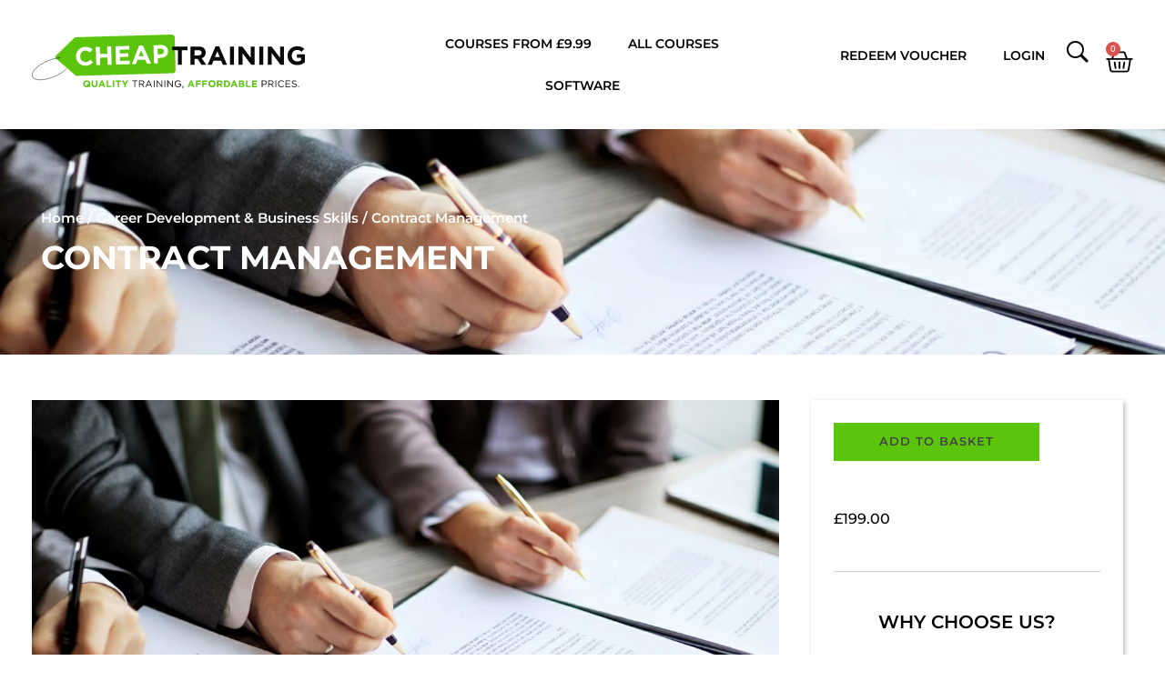

--- FILE ---
content_type: text/css; charset=utf-8
request_url: https://cheaptraining.com/wp-content/cache/min/1/wp-content/plugins/dividebuy/assets/css/dividebuy-style.css?ver=1767378514
body_size: 8655
content:
@import url(https://fonts.googleapis.com/css?family=Poppins:100,100i,200,200i,300,300i,400,400i,500,500i,600,600i,700,700i,800,800i,900,900i&display=swap);.dividebuy-modal.custom-modal *{-webkit-box-sizing:border-box;-moz-box-sizing:border-box;box-sizing:border-box}.dividebuy-modal.custom-modal .modal-content .field-wrapper{position:relative;margin-bottom:18px;clear:both}.dividebuy-modal.custom-modal .modal-content .field-wrapper input:focus,.dividebuy-modal.custom-modal .modal-content .field-wrapper select:focus{border:1px solid #00b3e3;box-shadow:none}.dividebuy-modal.custom-modal .modal-content .field-wrapper .field-placeholder{font-size:16px;position:absolute;-webkit-box-sizing:border-box;box-sizing:border-box;left:0;padding:0 8px;-webkit-transition:transform 150ms cubic-bezier(.4,0,.2,1),opacity 150ms cubic-bezier(.4,0,.2,1);transition:transform 150ms cubic-bezier(.4,0,.2,1),opacity 150ms cubic-bezier(.4,0,.2,1);z-index:1;text-align:left;width:auto;margin-left:0;cursor:text;top:8px}.dividebuy-modal.custom-modal .modal-content .field-wrapper.form-group .form-control{padding:19px 28px 19px 10px;border:1px solid #002f6d}.dividebuy-modal.custom-modal .modal-content .field-wrapper.form-group .form-controlinput:-internal-autofill-selected{background:none}.dividebuy-modal.custom-modal .modal-content .field-wrapper .field-placeholder span{background:#fff;padding:0 3px;font-weight:400;font-size:12px;color:gray}.readonly-fields.dividebuy-modal.custom-modal .modal-content .field-wrapper .field-placeholder span{background:#fff;padding:0 3px;font-size:9px;color:#002f6d}.dividebuy-modal.custom-modal .modal-content .field-wrapper input:not([disabled]):focus~.field-placeholder{color:#00B3E3}.dividebuy-modal.custom-modal .modal-content .field-wrapper.form-group .form-control.filledinput{border:1px solid #002f6d}.dividebuy-modal.custom-modal .modal-content .field-wrapper input:not([disabled]):focus~.field-placeholder,.dividebuy-modal.custom-modal .modal-content .field-wrapper.hasValue input:not([disabled])~.field-placeholder{-webkit-transform:translateY(-12px);transform:translateY(-12px);left:0;font-size:11px;top:5px}.dividebuy-modal.custom-modal .modal-content .field-wrapper input:not([disabled]):focus~.field-placeholder span,.dividebuy-modal.custom-modal .modal-content .field-wrapper.hasValue input:not([disabled])~.field-placeholder span{font-size:9px;color:#002f6d}.db-invalid-error.dividebuy-modal.custom-modal .modal-content .field-wrapper input:focus,.db-invalid-error.dividebuy-modal.custom-modal .modal-content .field-wrapper input{border:1px solid #f54f66!important;box-shadow:inset 0 1px 1px rgba(213,0,0,.075),0 0 8px rgba(213,0,0,.6);-webkit-box-shadow:inset 0 1px 1px rgba(213,0,0,.075),0 0 8px rgba(213,0,0,.075)}.db-invalid-error.dividebuy-modal.custom-modal .modal-content .field-wrapper select:focus,.db-invalid-error.dividebuy-modal.custom-modal .modal-content .field-wrapper select{border:1px solid #f54f66!important;box-shadow:inset 0 1px 1px rgba(213,0,0,.075),0 0 8px rgba(213,0,0,.6);-webkit-box-shadow:inset 0 1px 1px rgba(213,0,0,.075),0 0 8px rgba(213,0,0,.075)}.db-invalid-error.dividebuy-modal.custom-modal .modal-content .field-wrapper input:not([disabled]):focus~.field-placeholder{color:#f54f66;top:5px}.db-invalid-error.dividebuy-modal.custom-modal .modal-content .field-wrapper select:not([disabled]):focus~.field-placeholder{color:#f54f66;top:5px}.dividebuy-modal.custom-modal .modal-content .field-wrapper input[disabled]~.field-placeholder,.dividebuy-modal.custom-modal .modal-content .field-wrapper.hasValue input[disabled]~.field-placeholder{-webkit-transform:translateY(-12px);transform:translateY(-12px);left:0;font-size:11px;top:5px}.dividebuy-modal.custom-modal .modal-content .field-wrapper .field-placeholder-fix span{font-size:12px;font-weight:400}.dividebuy-modal.custom-modal .sr-only{position:absolute;width:1px;height:1px;padding:0;margin:-1px;overflow:hidden;clip:rect(0,0,0,0);border:0}.dividebuy .tooltip-logo{width:100%;clear:both}.dividebuy .tooltip-logo .tool-tip-position-right{position:relative;float:right}.dividebuy .tooltip-logo .tool-tip-position-left{position:relative}.dividebuy .tooltip-logo .highlights-instalments,.dividebuy .tooltip-logo .monthly-instalments,.dividebuy .tooltip-logo .highlights-amt,.dividebuy .tooltip-logo-cart .dividebuy .dividebuy .highlights-instalments,.dividebuy .tooltip-logo-cart .monthly-instalments,.dividebuy .tooltip-logo-cart .highlights-amt{display:inline}.dividebuy .tooltip-logo .highlights-instalments,.dividebuy .tooltip-logo .highlights-amt,.dividebuy .tooltip-logo-cart .highlights-instalments,.dividebuy .tooltip-logo-cart .dividebuy .highlights-amt{font-weight:700}.dividebuy-modal.custom-modal .option-text{font-size:14px;font-weight:700}.dividebuy .tooltip-logo .hover-image,.dividebuy .tooltip-logo-cart .hover-image{width:320px;text-align:center;float:left;margin-bottom:10px;margin-top:5px}.dividebuy .tooltip-logo .highlights-instalments-text,.dividebuy .tooltip-logo-cart .highlights-instalments-text{padding:8px;font-size:12px;line-height:16px;font-family:Arial,Helvetica,sans-serif}.dividebuy .hover-disable{cursor:no-drop;opacity:.5}.dividebuy .tooltip-logo-cart{float:left;width:100%}.dividebuy-slip_tooltip_container.slip_tooltip_container{background:#fff none repeat scroll 0 0;border:2px solid #00B3E3;border-radius:5px;box-shadow:none;box-sizing:border-box;max-width:350px;padding:10px;position:absolute;width:100%;z-index:99}.dividebuy-slip_tooltip_container .slip_tooltip_content{color:#333;font-family:'Poppins',sans-serif;font-size:13px;line-height:20px;text-align:left;width:auto}.dividebuy-slip_tooltip_container .tooltip-box .blue{color:#00B3E3;font-weight:700}.dividebuy-slip_tooltip_container .tooltip-box .grey{color:#76726d;font-weight:700}.dividebuy-slip_tooltip_container .ui-tooltip{border-radius:8px}.dividebuy-slip_tooltip_container.slip_tooltip_container.coupon-box{width:285px}.dividebuy.dividebuy-cart{max-width:293px;width:100%}.dividebuy.dividebuy-cart-right{float:right}.dividebuy.dividebuy-cart-left{float:left}.dividebuy.dividebuy-cart-center{margin:0 auto}.dividebuy-modal.custom-modal .mob-block,.dividebuy .mob-block{display:none}.dividebuy-modal.custom-modal .ipad-block,.dividebuy .ipad-block{display:none}.dividebuy-modal.custom-modal .desk-block,.dividebuy .desk-block{display:block}.dividebuy .or-divider-prifix,.dividebuy .or-divider-sufix{cursor:auto;float:left;font-size:16px;font-weight:400;text-align:center;width:100%}.dividebuy .pull-right,.dividebuy-modal.custom-modal .pull-right{float:right}.dividebuy .pull-left,.dividebuy-modal.custom-modal .pull-left{float:left}.dividebuy-text-left{text-align:left!important}.dividebuy-text-center{text-align:center!important}.dividebuy-text-right{text-align:right!important}.dividebuy a:focus,.dividebuy-modal.custom-modal a:focus,.dividebuy a:hover,.dividebuy-modal.custom-modal a:hover,.dividebuy img,.dividebuy-modal.custom-modal img,.dividebuy img:focus,.dividebuy-modal.custom-modal img:focus,.dividebuy img:hover,.dividebuy-modal.custom-modal img:hover,.dividebuy button,.dividebuy-modal.custom-modal button,.dividebuy button:focus,.dividebuy-modal.custom-modal button:focus,.dividebuy button:hover,.dividebuy-modal.custom-modal button:hover{outline:none!important;text-decoration:none!important}.dividebuy-modal.custom-modal button,dividebuy-modal.dividebuy-modal.custom-modal input,dividebuy-modal.dividebuy-modal.custom-modal select,.dividebuy-modal.custom-modal textarea{font-family:'Poppins',sans-serif}.dividebuy .relative{position:relative}.dividebuy-modal.custom-modal .modal-content input[type="text"],.dividebuy-modal.custom-modal .modal-content input[type="email"],.dividebuy-modal.custom-modal .modal-content input[type="tel"],.dividebuy-modal.custom-modal .modal-content input[type="number"],.dividebuy-modal.custom-modal .modal-content input[type="url"],.dividebuy-modal.custom-modal .modal-content input[type="password"],.dividebuy-modal.custom-modal .modal-content textarea{line-height:1.4;padding:3px 10px;font-size:14px;font-weight:400;outline:none;background:transparent;border:1px solid #7f807c;font-family:arial;border-radius:6px;margin-bottom:0}.dividebuy-modal.custom-modal .btn-blue,input[type="submit"].btn-blue{font-family:'Poppins',sans-serif;background:rgb(62,108,163);background:-moz-linear-gradient(top,rgba(62,108,163,1) 0%,rgba(62,123,190,1) 38%,rgba(62,141,221,1) 73%,rgba(62,142,222,1) 100%);background:-webkit-linear-gradient(top,rgba(62,108,163,1) 0%,rgba(62,123,190,1) 38%,rgba(62,141,221,1) 73%,rgba(62,142,222,1) 100%);background:linear-gradient(to bottom,rgba(62,108,163,1) 0%,rgba(62,123,190,1) 38%,rgba(62,141,221,1) 73%,rgba(62,142,222,1) 100%);filter:progid:DXImageTransform.Microsoft.gradient(startColorstr='#3e6ca3',endColorstr='#00B3E3',GradientType=0);color:#fff;display:inline-block;font-size:14px;font-weight:400;min-width:80px;padding:3px 10px;text-align:center;border-radius:100px;border:medium none;margin-bottom:15px;line-height:1.4;transition:none;cursor:pointer;text-decoration:none}.dividebuy-modal.custom-modal .btn-blue.focus,.dividebuy-modal.custom-modal .btn-blue:focus,.dividebuy-modal.custom-modal .btn-blue:hover{text-decoration:none;outline:none;background:#4891ce!important;color:#fff!important}.dividebuy-modal.custom-modal .btn-grey,input[type="submit"].btn-grey{background:#002F6D;color:#fff;display:inline-block;font-size:14px;font-weight:700;min-width:120px;padding:10px 10px;text-align:center;border-radius:6px!important;border:medium none;margin-bottom:25px;line-height:1.4;border:0;box-shadow:none;height:auto;text-transform:none;min-height:auto;cursor:pointer;text-decoration:none!important;font-family:'Poppins',sans-serif}.dividebuy-modal.custom-modal .btn-grey.focus,.dividebuy-modal.custom-modal .btn-grey:focus,.dividebuy-modal.custom-modal .btn-grey:hover,.dividebuy-modal.custom-modal input[type="submit"].btn-grey.focus,.dividebuy-modal.custom-modal input[type="submit"].btn-grey:focus,.dividebuy-modal.custom-modal input[type="submit"].btn-grey:hover{text-decoration:none;outline:none;background:#002F6D!important;color:#fff!important;transition:none;font-family:'Poppins',sans-serif}.dividebuy-login-modal .btn-grey{float:right}.dividebuy-modal.custom-modal .btn-lightgrey,input[type="submit"].btn-lightgrey{background:-webkit-linear-gradient(top,rgb(153,152,143) 0%,rgb(163,162,154) 3%,rgb(190,189,184) 87%,rgb(191,190,185) 97%);background:-o-linear-gradient(top,rgb(153,152,143) 0%,rgb(163,162,154) 3%,rgb(190,189,184) 87%,rgb(191,190,185) 97%);background:-ms-linear-gradient(top,rgb(153,152,143) 0%,rgb(163,162,154) 3%,rgb(190,189,184) 87%,rgb(191,190,185) 97%);background:-moz-linear-gradient(top,rgb(153,152,143) 0%,rgb(163,162,154) 3%,rgb(190,189,184) 87%,rgb(191,190,185) 97%);background:linear-gradient(to bottom,rgb(153,152,143) 0%,rgb(163,162,154) 3%,rgb(190,189,184) 87%,rgb(191,190,185) 97%);color:#fff;display:inline-block;font-size:14px;font-weight:400;min-width:80px;padding:3px 10px;text-align:center;border-radius:100px!important;border:medium none;margin-bottom:25px;line-height:1.4;border:0;box-shadow:none;height:auto;text-transform:none;min-height:auto;cursor:pointer;text-decoration:none}.dividebuy-modal.custom-modal .btn-lightgrey.focus,.dividebuy-modal.custom-modal .btn-lightgrey:focus,.dividebuy-modal.custom-modal .btn-lightgrey:hover,.dividebuy-modal.custom-modal input[type="submit"].btn-lightgrey.focus,.dividebuy-modal.custom-modal input[type="submit"].btn-lightgrey:focus,.dividebuy-modal.custom-modal input[type="submit"].btn-lightgrey:hover{text-decoration:none;outline:none;background:rgb(153,152,143)!important;color:#fff!important;transition:none}.dividebuy-modal.custom-modal .continue-text{font-size:12px;margin-bottom:15px;color:#333;width:90%}.dividebuy-modal.custom-modal .action-link{border-top:1px solid #333;bottom:14px;text-align:left;padding-top:13px;right:0;left:0;font-size:12px;margin-top:15px}.dividebuy-modal.custom-modal .action-link img{display:inline-block;vertical-align:middle;margin-right:5px;float:left}.dividebuy-footer-link{float:left}.dividebuy-modal.custom-modal .action-link a,.dividebuy-modal.custom-modal .action-link a:hover,.dividebuy-modal.custom-modal .action-link a:focus,.dividebuy-modal.custom-modal .action-link a:active{color:#00B3E3!important;font-weight:400;text-decoration:underline}.dividebuy button[type="button"]:focus,.dividebuy-modal.custom-modal button[type="button"]:focus{outline:none}.dividebuy .blue-text,.dividebuy-modal.custom-modal .blue-text{color:#00B3E3!important;font-weight:400}.dividebuy-guest-border hr{background-color:#333;border:0;height:1px;margin:0 0 1.41575em}.dividebuy-cart-guest-border hr{margin-top:30px}.dividebuy .mrg-0,.dividebuy-modal.custom-modal .mrg-0{margin:0!important;line-height:normal}.dividebuy .mrg-t-15,.dividebuy-modal.custom-modal .mrg-t-15{margin-top:15px}.dividebuy .mrg-b-15,.dividebuy-modal.custom-modal .mrg-b-15{margin-bottom:15px}.dividebuy .pad-0,.dividebuy-modal.custom-modal .pad-0{padding:0!important}.dividebuy .text-grey,.dividebuy-modal.custom-modal .text-grey{color:#8f9185}.dividebuy .text-center,.dividebuy-modal.custom-modal .text-center{text-align:center}.dividebuy .text-left,.dividebuy-modal.custom-modal .text-left{text-align:left}.dividebuy .text-right,.dividebuy-modal.custom-modal .text-right{text-align:right}.dividebuy .green-text,.dividebuy-modal.custom-modal .green-text{color:#05CE7C}.dividebuy .clearfix,.dividebuy-modal.custom-modal .clearfix{display:block}.dividebuy .clearfix:after,.dividebuy-modal.custom-modal .clearfix:after{content:".";display:block;clear:both;visibility:hidden;line-height:0;height:0}.dividebuy-modal.custom-modal label{font-weight:600;-moz-user-select:none;-ms-user-select:none;-webkit-user-select:none;-o-user-select:none;user-select:none;color:#333}.dividebuy .nowrap,.dividebuy-modal.custom-modal .nowrap{white-space:nowrap}.dividebuy-modal.custom-modal .modal-content fieldset,.dividebuy-modal.custom-modal .modal-content form{margin:0}.dividebuy .dnone,.dividebuy-modal.custom-modal .dnone{display:none}.dividebuy .dblock,.dividebuy-modal.custom-modal .dblock{display:block}.dividebuy-modal.custom-modal .checkout-guest .btn-grey{margin-top:11px}.dividebuy a.blue-text,.dividebuy-modal.custom-modal a.blue-text,.dividebuy a:hover.blue-text,.dividebuy-modal.custom-modal a:hover.blue-text{text-decoration:underline}.dividebuy-modal.custom-modal{font-family:'Poppins',sans-serif;line-height:1.4;color:#333}.dividebuy-modal.custom-modal .logo-img img{width:auto;max-height:100%}.dividebuy-modal.custom-modal .logo-img{max-width:200px;height:50px;margin-bottom:30px;float:left;display:block}.dividebuy-modal.custom-modal .modal-body{padding:24px 50px 30px;position:static}.dividebuy-modal.custom-modal .modal-body .dividebuy-login-modal{min-height:390px}.dividebuy-modal.custom-modal .logo-text{font-size:10px;font-weight:400;margin-bottom:15px;clear:both}.dividebuy-modal.custom-modal .login-message{font-size:12px}.dividebuy-modal.custom-modal .logo-text{color:#333;float:left;font-weight:400;line-height:1.4;margin-bottom:15px}.dividebuy-modal.custom-modal .checkout-titile{color:#333;font-size:14px;margin-bottom:5px;font-weight:700;line-height:1.4;text-decoration:none;text-transform:none;margin-top:0;font-family:'Poppins',sans-serif}.dividebuy-modal.custom-modal .modal-heading-title{font-size:13px;font-weight:600;color:#333;text-decoration:none;line-height:1.4;text-decoration:none;text-transform:none}.dividebuy-modal.custom-modal .modal-heading-title-small{font-size:12px;line-height:1.4;color:#333}.dividebuy-modal.custom-modal .modal-heading{margin-bottom:9px}.dividebuy-modal.custom-modal .custom-label{color:#333;font-size:14px;line-height:1.4;font-weight:400;white-space:nowrap;margin-bottom:5px;display:inline-block}.dividebuy-modal.custom-modal .shipping-margin-pos .custom-label{white-space:normal;line-height:1.2}.dividebuy-modal.custom-modal .mandatory_field{color:red;font-size:10px;padding-top:5px;padding-bottom:10px}.dividebuy-modal.custom-modal .validation-advice{color:red;font-size:10px;line-height:1.4;margin:0;background:none;clear:none}.dividebuy-modal.custom-modal .modal-content{background:#FFF 0% 0% no-repeat padding-box;box-shadow:3px 3px 3px #0000004D;border:1px solid #333;border-radius:10px}.dividebuy-modal.custom-modal .modal-header{padding:3px;border-bottom:none}.dividebuy-modal.custom-modal .shipping_code_form{float:left;width:100%;margin-bottom:10px}.dividebuy-modal.custom-modal .ship-estimation{margin-bottom:0;float:right}.dividebuy-modal.custom-modal .shipping_code_form input.required-entry{width:59%;margin-right:10px}.dividebuy-modal.custom-modal .shipping_note strong{font-size:12px;font-weight:400;font-family:'Poppins',sans-serif}.dividebuy-modal.custom-modal .shipping_note{float:left;font-family:'Poppins',sans-serif;font-size:12px;line-height:17px;color:#333;margin-bottom:12px}.dividebuy-modal.custom-modal .dividebuy-shipping-button{text-align:right}.dividebuy-modal.custom-modal .modal-content input[type="radio"]{vertical-align:top;margin-top:2px;margin-right:7px}.dividebuy-modal.custom-modal .method-points{padding-bottom:10px;float:left;width:100%;font-size:12px;font-family:arial;font-weight:400}.dividebuy-modal.custom-modal .shipping-m-title{font-size:14px;font-weight:700;text-transform:none;line-height:1.4;margin-bottom:20px;font-family:'Poppins',sans-serif}.dividebuy-modal.custom-modal .all_shipping_methods .dividebuy-shipping-methods{margin-top:40px;min-height:214px}.dividebuy-modal.custom-modal input.btn-checkout-modal{background:rgba(0,0,0,0) url(../../../../../../../../plugins/dividebuy/assets/images/dividebuy-checkout-img.png) no-repeat scroll 0 0 / 100% auto!important;border:medium none;float:right;font-size:0;height:48px;width:182px;box-shadow:none;outline:0!important}.dividebuy-modal.custom-modal .cart-heading,.dividebuy-modal.custom-modal .grand-total{font-size:14px;margin-bottom:15px;font-weight:700;font-family:'Poppins',sans-serif}.dividebuy-modal.custom-modal .dividebuy-sp-methods{margin-top:42px}.dividebuy-modal.custom-modal .dividebuy-sp-methods .btn-grey{margin-bottom:0}.dividebuy-modal.custom-modal .pro-name{word-wrap:break-word;font-weight:400;color:#333;font-size:12px;font-family:'Poppins',sans-serif}.dividebuy-modal.custom-modal .side-content p{line-height:18px;font-size:12px;font-weight:400;color:#333;margin-bottom:10px;font-family:'Poppins',sans-serif}.dividebuy-modal.custom-modal .text-details{margin:10px 0 20px 0;font-size:14px;font-family:'Poppins',sans-serif;color:#333}.dividebuy-modal.custom-modal .modal-content-area .price{color:#00B3E3;font-size:12px}.dividebuy-modal.custom-modal .modal-header .close{opacity:1;width:14px;height:25px;margin-top:3px;margin-right:3px;text-shadow:none;float:right;border:0;box-shadow:none;text-decoration:none!important}.dividebuy-modal.custom-modal .form-control:focus{border-color:#00B3E3!important}.dividebuy-modal.custom-modal .form-control:focus{border-color:#66afe9;outline:0;-webkit-box-shadow:inset 0 1px 1px rgba(0,0,0,.075),0 0 8px rgba(102,175,233,.6);box-shadow:inset 0 1px 1px rgba(0,0,0,.075),0 0 8px rgba(102,175,233,.6)}.dividebuy-modal.custom-modal .datas{margin-left:0;padding-left:0}.dividebuy-modal.custom-modal .cs-scroll{max-height:250px}.dividebuy-modal.custom-modal a:focus#divide-buy-modal{outline:0}.dividebuy-modal.custom-modal .wrap-h{display:table;width:100%}.dividebuy-modal.custom-modal .left-h{display:table-cell;padding-right:15px;width:71%}.dividebuy-modal.custom-modal .right-h{display:table-cell;vertical-align:middle;text-align:right}.dividebuy-modal.custom-modal .left-h .mCSB_scrollTools{right:25px}.dividebuy-modal.custom-modal .custom-login{width:100%;float:left}.dividebuy-modal.custom-modal .form-control{height:34px!important;width:100%!important}.dividebuy-modal.custom-modal .shopping-scroll{height:150px}.dividebuy-modal.custom-modal .grand-total .price{font-family:arial}.dividebuy-modal.custom-modal .ship-text{margin-left:20px}.dividebuy-modal.custom-modal .ship-radio{float:left}.dividebuy-modal.custom-modal .shipping-m-title-1{line-height:1.4;margin-bottom:10px;float:left;color:#333;font-family:'Poppins',sans-serif}.dividebuy-modal.custom-modal .price{font-family:'Poppins',sans-serif;color:#333;font-size:14px}.dividebuy-modal.custom-modal .blue-text .price{color:#00B3E3!important}.dividebuy-modal.custom-modal .shipping-error{color:red;font-size:10px}.dividebuy-modal.custom-modal .option-note{font-weight:700;font-family:'Poppins',sans-serif;font-size:14px;margin-bottom:10px}.dividebuy-modal.custom-modal .modal-content{position:relative;outline:0;background-clip:padding-box}.dividebuy-modal.custom-modal .modal-popup .modal-header,.dividebuy-modal.custom-modal .modal-popup .modal-content,.dividebuy-modal.custom-modal .modal-popup .modal-footer{border:0;text-align:left;overflow:hidden}.dividebuy-modal.custom-modal .modal-popup .modal-footer{text-align:left}.dividebuy-modal.custom-modal .form-group{margin-bottom:15px}.dividebuy-modal.custom-modal .modal-inner-wrap{background:none}.dividebuy-modal.custom-modal .img-thumbnail{display:inline-block;height:auto;max-width:100%;padding:4px;line-height:1.428571429;background-color:#fff;border:1px solid #ddd;border-radius:4px;-webkit-transition:all .2s ease-in-out;transition:all .2s ease-in-out}.dividebuy-modal.custom-modal .img-responsive{display:block;height:auto;max-width:100%}.dividebuy-modal.custom-modal .modal-content-area{padding-left:10px}.dividebuy .clear,.dividebuy-modal.custom-modal .clear{clear:both;visibility:visible;width:auto;height:auto}.dividebuy-modal.custom-modal.fade{opacity:0;-webkit-transition:opacity .15s linear;-o-transition:opacity .15s linear;transition:opacity .15s linear}.dividebuy-modal.custom-modal.fade.in-modal{opacity:1}.dividebuy-modal.custom-modal .modal-dialog{-webkit-transform:translate(0,-25%);-ms-transform:translate(0,0%);-o-transform:translate(0,0%);transform:translate(0,0%);-webkit-transition:all 0.3s ease-out;-o-transition:all 0.3s ease-out;transition:all 0.3s ease-out;padding:0}.dividebuy-modal.custom-modal.modal.in-modal .modal-dialog{-webkit-transform:translate(0,0);-ms-transform:translate(0,0);-o-transform:translate(0,0);transform:translate(0,0)}.dividebuy-modal-container{min-height:453px}.dividebuy-modal.custom-modal .control-group{display:inline-block;vertical-align:top;background:#fff;text-align:left;box-shadow:0 1px 2px rgba(0,0,0,.1);padding:30px;width:200px;height:210px;margin:10px}.dividebuy-modal.custom-modal .control{display:block;position:relative;padding-left:25px;cursor:pointer;font-size:14px;color:#333;font-weight:400;font-family:'Poppins',sans-serif}.dividebuy-modal.custom-modal .control input{position:absolute;z-index:-1;opacity:0}.dividebuy-modal.custom-modal .control__indicator{position:absolute;top:2px;left:0;height:14px;width:14px;background:transparent;border:solid 1px #E5E5E5}.dividebuy-modal.custom-modal .control--radio .control__indicator{border-radius:50%}.dividebuy-modal.custom-modal .mCSB_container.mCS_no_scrollbar_y.mCS_y_hidden{margin-right:30px}.dividebuy-modal.custom-modal .control input:checked~.control__indicator{background:#fff;border:solid 1px #E5E5E5}.dividebuy-modal.custom-modal .control:hover input:not([disabled]):checked~.control__indicator,.dividebuy-modal.custom-modal .control input:checked:focus~.control__indicator{background:#fff;border:solid 1px #E5E5E5}.dividebuy-modal.custom-modal .control input:disabled~.control__indicator{background:#e6e6e6;opacity:.6;pointer-events:none}.dividebuy-modal.custom-modal .control__indicator:after{content:'';position:absolute;display:none}.dividebuy-modal.custom-modal .control input:checked~.control__indicator:after{display:block}.dividebuy-modal.custom-modal .control--checkbox .control__indicator:after{left:8px;top:4px;width:3px;height:8px;border:solid #fff;border-width:0 2px 2px 0;transform:rotate(45deg)}.dividebuy-modal.custom-modal .control--checkbox input:disabled~.control__indicator:after{border-color:#7b7b7b}.dividebuy-modal.custom-modal .control--radio .control__indicator:after{width:8px;border-radius:inherit;background:#002F6D;height:8px;left:2px;top:2px}.dividebuy-modal.custom-modal .method-price{color:#333}.dividebuy-modal.custom-modal .control--radio input:disabled~.control__indicator:after{background:#7b7b7b}.dividebuy-modal.custom-modal .select{position:relative;display:inline-block;margin-bottom:15px;width:100%}.dividebuy-modal.custom-modal .select select{display:inline-block;width:100%;cursor:pointer;padding:10px 15px;outline:0;border:0;border-radius:0;background:#e6e6e6;color:#7b7b7b;appearance:none;-webkit-appearance:none;-moz-appearance:none}.dividebuy-modal.custom-modal .select select::-ms-expand{display:none}.dividebuy-modal.custom-modal .select select:hover,.dividebuy-modal.custom-modal .select select:focus{color:#000;background:#ccc}.dividebuy-modal.custom-modal .select select:disabled{opacity:.5;pointer-events:none}.dividebuy-modal.custom-modal .select__arrow{position:absolute;top:16px;right:15px;width:0;height:0;pointer-events:none;border-style:solid;border-width:8px 5px 0 5px;border-color:#7b7b7b transparent transparent transparent}.dividebuy-modal.custom-modal .select select:hover~.select__arrow,.dividebuy-modal.custom-modal .select select:focus~.select__arrow{border-top-color:#000}.dividebuy-modal.custom-modal .select select:disabled~.select__arrow{border-top-color:#ccc}.dividebuy-modal.custom-modal .product-image-1{width:100px}.dividebuy-modal.custom-modal .shipping_information-pos{margin-bottom:15px}.dividebuy-modal.custom-modal .shipping_information .custom-label{font-family:'Poppins',sans-serif}.dividebuy-modal{overflow:hidden}#dividebuy-loader{background:rgba(0,0,0,0) url(../../../../../../../../plugins/dividebuy/assets/images/ring-loader.svg) no-repeat scroll 0 0 / 100% auto;height:85px;left:50%;margin:0;position:absolute;top:50%;width:85px;z-index:1;transform:translate(-50%,-50%)}.dividebuy-loader-set{background:rgba(220,220,220,.8) none repeat scroll 0 0;bottom:0;display:block;float:left;height:100%;left:0;position:fixed;right:0;top:0;width:100%;display:none;z-index:9999;overflow-y:hidden;border-radius:10px}#dividebuy_text{display:none;position:absolute;width:350px;padding:10px;background:#eee;color:#000;border:1px solid #1a1a1a;font-size:90%}#dividebuy_checkout_button{background:transparent!important}#submit_dividebuy_checkout{background:url(../../../../../../../../plugins/dividebuy/assets/images/dividebuy-checkout.png);height:70px;width:240px;background-repeat:no-repeat;box-shadow:none}span.dividebuy-span_imgchange img.buttonImage{display:inline-block;float:none}span.dividebuy-span_imgchange a:hover{text-decoration:none!important}.dividebuy-modal.custom-modal .modal-image{float:left;display:block;width:auto;height:100%}.dividebuy-modal.custom-modal .modal-image-area{float:left;width:75px;height:75px}.dividebuy-modal.custom-modal .modal-content-area{padding-left:10px}.dividebuy-modal.custom-modal .shoppingcartTable ul{list-style:none}.dividebuy-modal.custom-modal .datas li{margin-bottom:10px;min-height:70px}.dividebuy-modal .estimate-page input{vertical-align:bottom}.dividebuy-modal.custom-modal .estimate-page-area .btn-blue{border-radius:100px;border-color:#4891ce}.dividebuy .or-class{text-align:center;float:left;width:100%}.dividebuy-modal .side-content span.blue-text{display:block}.dividebuy-modal.custom-modal .shipping_information span.option-note{display:block;text-align:center}.dividebuy-modal.custom-modal .label-divide{-moz-user-select:none;display:inline-block;font-size:13px;font-weight:600;margin-right:10px}.dividebuy-modal.custom-modal .shipping_code_form div.validation-advice{margin-left:123px}.dividebuy-modal.custom-modal .mCS_no_scrollbar .mCSB_scrollTools .mCSB_dragger .mCSB_dragger_bar{display:none}.dividebuy-modal.custom-modal .shipping_methods_list{margin-bottom:10px}.dividebuy-modal.custom-modal .mCSB_container.mCS_no_scrollbar_y.mCS_y_hidden{margin-right:30px}.dividebuy-modal.custom-modal .mCS_no_scrollbar .mCSB_scrollTools .mCSB_draggerRail,.dividebuy-modal.custom-modal .mCSB_scrollTools .mCSB_draggerRail{border:1px solid #80D9F2;background:#fff}.dividebuy-modal.custom-modal .mCSB_scrollTools .mCSB_dragger .mCSB_dragger_bar{background-color:#39C;background-color:#39C}.dividebuy-calculator #dividebuy_tooltip_open,.dividebuy-calculator a:hover#dividebuy_tooltip_open{color:#fff!important;font-weight:800;line-height:15px;width:14px;height:14px;display:inline-block;border-radius:100%;text-align:center;margin-left:5px;margin-bottom:0;margin-top:5px;font-family:'Poppins',sans-serif}#dividebuy-text img{vertical-align:middle;width:auto;display:inline-block;margin-left:2px;height:16px}.dividebuy #dividebuy-text{text-align:center;display:block;font-size:12px;margin-top:10px;margin-bottom:10px;font-family:'Poppins',sans-serif}.dividebuy-retailer-color{display:block;max-width:184px;margin:0 auto;text-decoration:none!important}.dividebuy-retailer-color span.dividebuy-spreadcost{font-size:12px;font-weight:400;display:block;color:#fff;padding:0;height:31px;line-height:31px;text-align:center;background:#002F6D;border-radius:6px;font-family:'Poppins',sans-serif;margin-bottom:10px}.dividebuy-retailer-color span.dividebuy-spreadcost.dividebuy-spreadcost-default{border-radius:6px}.dividebuy-retailer-color span.dividebuy-spreadcost.dividebuy-spreadcost-rounded{border-radius:16px}.dividebuy-retailer-color span.dividebuy-spreadcost.dividebuy-spreadcost-sharp{border-radius:0}.dividebuy-retailer-color span.dividebuy-spreadcost img{display:inline-block;vertical-align:middle;margin-top:1px;width:59px}.dividebuy-product-tooltip #dividebuy-text{text-align:left}.dividebuy #dividebuy-text.dividebuy-text-cart{text-align:center;display:block;font-size:11px;font-weight:600;line-height:16px;margin-top:11px;overflow:hidden;margin-top:0;font-family:'Poppins',sans-serif}.dividebuy-tooltip{position:absolute;clear:both;font-family:'Poppins',sans-serif;max-width:300px;width:100%;z-index:9;border-radius:0;background:#FFF 0% 0% no-repeat padding-box;box-shadow:0 3px 6px #0000004D;border:1px solid #B2B2B2;color:#333;overflow:hidden;padding-bottom:9px;font-weight:500;min-width:300px}.dividebuy-close{font-size:14px;color:#333;text-align:right;font-weight:700;margin-right:10px;margin-top:8px;line-height:1;cursor:pointer}.dividebuy-tooltip-content{padding:0 30px 0 30px}.dividebuy-instalment:first-child{margin-top:18px}.dividebuy-instalment{font-size:14px;line-height:1;float:left;width:100%;margin-top:26px;font-family:'Poppins',sans-serif}.dividebuy-instalment .dividebuy-monthly-instalments{width:50%;float:left;text-align:left;font-weight:500;font-family:'Poppins',sans-serif}.dividebuy-instalment .dividebuy-monthly-instalments span{font-weight:700}.dividebuy-instalment .dividebuy-installment-amount{width:50%;float:left;text-align:right;font-weight:700}.dividebuy-spend-text{font-size:10px;padding-bottom:3px;font-family:'Poppins',sans-serif}.dividebuy-instalment-disabled{color:#999;margin-top:23px}.dividebuy-instalment-total{color:#002F6D;border-top:2px solid #002F6D;border-bottom:2px solid #002F6D;font-size:14px;margin-top:20px;clear:both;float:left;width:100%;padding:15px 0;line-height:1}.dividebuy-instalment-total .dividebuy-instalment-total-text{float:left;width:43%;text-align:left;font-weight:500}.dividebuy-instalment-total .dividebuy-instalment-total-amount{float:left;width:57%;text-align:right;font-weight:500}.dividebuy-instalment-total span{font-weight:700}.dividebuy-interestfree-logo{margin-top:18px;font-size:8px;text-align:center;float:left;width:100%}.dividebuy-interestfree-logo img{display:inline-block;height:15px}.dividebuy-interestfree-logo div.dividebuy-representative-text{line-height:11px;padding-top:9px}.dividebuy .tooltip-logo-cart .dividebuy-tooltip{left:50%;transform:translateX(-50%)}.dividebuy .tooltip-logo-cart .dividebuy-tooltip.dividebuy-cart-tooltip-right{right:0;left:auto;transform:none}.dividebuy .tooltip-logo-cart .dividebuy-tooltip.dividebuy-cart-tooltip-left{left:0;transform:none}.dividebuy-modal.custom-modal{display:none;position:fixed;z-index:10400;padding-top:0;left:0;top:0;width:100%;height:100%;overflow:auto;background-color:rgb(0,0,0);background-color:rgba(0,0,0,.4);margin-left:0}.dividebuy-modal.custom-modal .modal-content{position:relative;-webkit-animation-name:dividebuy-animatetop;-webkit-animation-duration:0.4s;animation-name:dividebuy-animatetop;animation-duration:0.4s}@-webkit-keyframes dividebuy-animatetop{from{top:-300px;opacity:0}to{top:0;opacity:1}}@keyframes dividebuy-animatetop{from{top:-300px;opacity:0}to{top:0;opacity:1}}.dividebuy-modal.custom-modal .close{color:#00B3E3;float:right;font-size:14px;font-weight:700}.dividebuy-modal.custom-modal .close:hover,.dividebuy-modal.custom-modal .close:focus{color:#00B3E3;text-decoration:none;cursor:pointer}.dividebuy-loader-on{bottom:0;left:0;overflow-y:hidden;position:fixed;right:0;top:0}.dividebuy-modal.custom-modal .datas li{margin-left:0}.dividebuy-modal.custom-modal.guest-image{display:inline-block}#divide-buy-modal{max-width:184px;margin:0 auto}.dividebuy-modal.custom-modal .validation-advice{padding:0}.dividebuy-modal.custom-modal .validation-fix{width:100%}.dividebuy-modal.custom-modal .blue-text span.price{color:#00B3E3!important;font-size:14px}.dividebuy-modal.custom-modal .green-text span.price{color:#05ce7c!important;font-size:14px}body.dividebuy-modal-open{overflow:hidden}.dividebuy-payment-description{font-family:'Poppins',sans-serif;clear:both}.dividebuy-payment-description .payment-title{color:#333;font-size:12px;font-weight:700;margin-bottom:0;font-family:'Poppins',sans-serif}.dividebuy-softsearch{font-size:10px;text-align:center;color:#636363;font-family:'Poppins',sans-serif}.payment_method_dividebuy .dividebuy-softsearch{padding:0 0;padding-bottom:10px;text-align:left}.dividebuy-payment-description .payment-note{margin-top:0;font-size:10px;color:#333;line-height:normal;font-family:'Poppins',sans-serif;margin-bottom:0}.dividebuy-payment-description .security-reason{margin-top:15px;font-size:12px;float:left}.dividebuy-payment-description .dividebuy_instalment_data,.dividebuy-payment-description .dividebuy_instalment_data-1{width:25%;float:left}.dividebuy-payment-description .data{float:left;padding:0 0;width:100%;display:table}.dividebuy-payment-description .dividebuy_instalment_data-2{width:75%;float:left;color:gray}.dividebuy-payment-description .dividebuy-checkout-row.dividebuy-active-row .dividebuy_instalment_data-2{color:#002F6D}.dividebuy-payment-description .dividebuy_instalment_data-2 .data{width:33%;text-align:center}.dividebuy-payment-description .interest-text,.dividebuy-payment-description .interest-digit{display:block}.dividebuy-payment-description .dividebuy-checkout-row{float:left;width:100%;margin-bottom:4px;border-radius:3px;margin-top:2px;border:1px solid gray}.dividebuy-payment-description .interest-main-figure{width:78%;float:right;text-align:center;font-size:16px;font-weight:700}.dividebuy-payment-description .interest-input{width:22%;float:left;text-align:center;margin-top:3px}.dividebuy-payment-description .interest-input input.dividebuy-input-radio{margin-top:0!important;margin-left:5px}.dividebuy-payment-description .interest-text,.interest-digit{display:block}.dividebuy-payment-description .interest-text{font-size:12px}.dividebuy-payment-description .interest-digit{font-size:16px;margin-top:2px}.dividebuy-payment-description .interest-figure{display:block;font-weight:700;font-size:16px;margin-top:2px}.content-box .dividebuy-payment-description .dividebuy_instalment_data .input-radio{background:#fff;border:none}.dividebuy-payment-description .dividebuy_instalment_data .input-radio:checked{-webkit-box-shadow:0 0 0 10px #fff inset;box-shadow:0 0 0 10px #fff inset}.dividebuy-payment-description .dividebuy_instalment_data .input-radio:after{width:10px;height:10px;margin-left:-5px;margin-top:-5px;background-color:#197bbd;border-radius:50%}.dividebuy-payment-description .dividebuy_instalment_data .input-radio:checked:focus{border:none;outline:none}.dividebuy-payment-description .dividebuy_instalment_data{background:gray;color:#fff}.dividebuy-payment-description .dividebuy-checkout-row.dividebuy-active-row .dividebuy_instalment_data{background:#002F6D}.dividebuy-payment-description .dividebuy-checkout-row.dividebuy-active-row{border:1px solid #002F6D}dt#dt_method_custom_payment .dividebuy-payment-description .interest-input input.input-radio{margin-top:-4px}dt#dt_method_custom_payment .dividebuy-span_imgchange{float:left;margin-top:10px}.dividebuy-softsearch a{font-size:12px;text-decoration:underline;font-weight:700;color:#00b3e3}.dividebuy-payment-description .dividebuy-checkout-header{background:#fff;border:0;color:#002F6D;margin-top:15px}.dividebuy-payment-description .dividebuy-checkout-header .dividebuy_instalment_data{background:none;color:#002F6D}.dividebuy-payment-description .dividebuy-checkout-header .interest-main-figure,.dividebuy-payment-description .dividebuy-checkout-header .interest-digit{font-size:10px;font-weight:400;color:#002F6D;margin:0 auto;display:table-cell;vertical-align:middle;height:30px;text-align:center;line-height:1.1}.payment_method_dividebuy .label-banner{float:right}.dividebuy-modal-open.aux-top-sticky .site-header-section.aux-sticky{position:relative}@media(min-width:768px){.dividebuy-modal.custom-modal .dividebuy-row{margin-right:-15px;margin-left:-15px}.dividebuy-modal.custom-modal .row{margin-right:-15px;margin-left:-15px}.dividebuy-modal.custom-modal .col-lg-1,.dividebuy-modal.custom-modal .col-lg-10,.dividebuy-modal.custom-modal .col-lg-11,.dividebuy-modal.custom-modal .col-lg-12,.dividebuy-modal.custom-modal .col-lg-2,.dividebuy-modal.custom-modal .col-lg-3,.dividebuy-modal.custom-modal .col-lg-4,.dividebuy-modal.custom-modal .col-lg-5,.dividebuy-modal.custom-modal .col-lg-6,.dividebuy-modal.custom-modal .col-lg-7,.dividebuy-modal.custom-modal .col-lg-8,.dividebuy-modal.custom-modal .col-lg-9,.dividebuy-modal.custom-modal .col-md-1,.dividebuy-modal.custom-modal .col-md-10,.dividebuy-modal.custom-modal .col-md-11,.dividebuy-modal.custom-modal .col-md-12,.dividebuy-modal.custom-modal .col-md-2,.dividebuy-modal.custom-modal .col-md-3,.dividebuy-modal.custom-modal .col-md-4,.dividebuy-modal.custom-modal .col-md-5,.dividebuy-modal.custom-modal .col-md-6,.dividebuy-modal.custom-modal .col-md-7,.dividebuy-modal.custom-modal .col-md-8,.dividebuy-modal.custom-modal .col-md-9,.dividebuy-modal.custom-modal .col-sm-1,.dividebuy-modal.custom-modal .col-sm-10,.dividebuy-modal.custom-modal .col-sm-11,.dividebuy-modal.custom-modal .col-sm-12,.dividebuy-modal.custom-modal .col-sm-2,.dividebuy-modal.custom-modal .col-sm-3,.dividebuy-modal.custom-modal .col-sm-4,.dividebuy-modal.custom-modal .col-sm-5,.dividebuy-modal.custom-modal .col-sm-6,.dividebuy-modal.custom-modal .col-sm-7,.dividebuy-modal.custom-modal .col-sm-8,.dividebuy-modal.custom-modal .col-sm-9,.dividebuy-modal.custom-modal .col-xs-1,.dividebuy-modal.custom-modal .col-xs-10,.dividebuy-modal.custom-modal .col-xs-11,.dividebuy-modal.custom-modal .col-xs-12,.dividebuy-modal.custom-modal .col-xs-2,.dividebuy-modal.custom-modal .col-xs-3,.dividebuy-modal.custom-modal .col-xs-4,.dividebuy-modal.custom-modal .col-xs-5,.dividebuy-modal.custom-modal .col-xs-6,.dividebuy-modal.custom-modal .col-xs-7,.dividebuy-modal.custom-modal .col-xs-8,.dividebuy-modal.custom-modal .col-xs-9{position:relative;min-height:1px;padding-right:15px;padding-left:15px}.dividebuy-modal.custom-modal .col-sm-1,.dividebuy-modal.custom-modal .col-sm-2,.dividebuy-modal.custom-modal .col-sm-3,.dividebuy-modal.custom-modal .col-sm-4,.dividebuy-modal.custom-modal .col-sm-5,.dividebuy-modal.custom-modal .col-sm-6,.dividebuy-modal.custom-modal .col-sm-7,.dividebuy-modal.custom-modal .col-sm-8,.dividebuy-modal.custom-modal .col-sm-9,.dividebuy-modal.custom-modal .col-sm-10,.dividebuy-modal.custom-modal .col-sm-11{float:left}.dividebuy-modal.custom-modal .col-md-1,.dividebuy-modal.custom-modal .col-md-10,.dividebuy-modal.custom-modal .col-md-11,.dividebuy-modal.custom-modal .col-md-12,.dividebuy-modal.custom-modal .col-md-2,.dividebuy-modal.custom-modal .col-md-3,.dividebuy-modal.custom-modal .col-md-4,.dividebuy-modal.custom-modal .col-md-5,.dividebuy-modal.custom-modal .col-md-6,.dividebuy-modal.custom-modal .col-md-7,.dividebuy-modal.custom-modal .col-md-8,.dividebuy-modal.custom-modal .col-md-9{float:left}.dividebuy-modal.custom-modal .col-sm-1{width:8.333333333333332%}.dividebuy-modal.custom-modal .col-sm-2{width:16.666666666666664%}.dividebuy-modal.custom-modal .col-sm-3{width:25%}.dividebuy-modal.custom-modal .col-sm-4{width:33.33333333333333%}.dividebuy-modal.custom-modal .col-sm-5{width:41.66666666666667%}.dividebuy-modal.custom-modal .col-sm-6{width:50%}.dividebuy-modal.custom-modal .col-sm-7{width:58.333333333333336%}.dividebuy-modal.custom-modal .col-sm-8{width:66.66666666666666%}.dividebuy-modal.custom-modal .col-sm-9{width:75%}.dividebuy-modal.custom-modal .col-sm-10{width:83.33333333333334%}.dividebuy-modal.custom-modal .col-sm-11{width:91.66666666666666%}.dividebuy-modal.custom-modal .col-sm-12{width:100%}.dividebuy-modal.custom-modal .col-sm-push-1{left:8.333333333333332%}.dividebuy-modal.custom-modal .col-sm-push-2{left:16.666666666666664%}.dividebuy-modal.custom-modal .col-sm-push-3{left:25%}.dividebuy-modal.custom-modal .col-sm-push-4{left:33.33333333333333%}.dividebuy-modal.custom-modal .col-sm-push-5{left:41.66666666666667%}.dividebuy-modal.custom-modal .col-sm-push-6{left:50%}.dividebuy-modal.custom-modal .col-sm-push-7{left:58.333333333333336%}.dividebuy-modal.custom-modal .col-sm-push-8{left:66.66666666666666%}.dividebuy-modal.custom-modal .col-sm-push-9{left:75%}.dividebuy-modal.custom-modal .col-sm-push-10{left:83.33333333333334%}.dividebuy-modal.custom-modal .col-sm-push-11{left:91.66666666666666%}.dividebuy-modal.custom-modal .col-sm-pull-1{right:8.333333333333332%}.dividebuy-modal.custom-modal .col-sm-pull-2{right:16.666666666666664%}.dividebuy-modal.custom-modal .col-sm-pull-3{right:25%}.dividebuy-modal.custom-modal .col-sm-pull-4{right:33.33333333333333%}.dividebuy-modal.custom-modal .col-sm-pull-5{right:41.66666666666667%}.dividebuy-modal.custom-modal .col-sm-pull-6{right:50%}.dividebuy-modal.custom-modal .col-sm-pull-7{right:58.333333333333336%}.dividebuy-modal.custom-modal .col-sm-pull-8{right:66.66666666666666%}.dividebuy-modal.custom-modal .col-sm-pull-9{right:75%}.dividebuy-modal.custom-modal .col-sm-pull-10{right:83.33333333333334%}.dividebuy-modal.custom-modal .col-sm-pull-11{right:91.66666666666666%}.dividebuy-modal.custom-modal .col-sm-offset-1{margin-left:8.333333333333332%}.dividebuy-modal.custom-modal .col-sm-offset-2{margin-left:16.666666666666664%}.dividebuy-modal.custom-modal .col-sm-offset-3{margin-left:25%}.dividebuy-modal.custom-modal .col-sm-offset-4{margin-left:33.33333333333333%}.dividebuy-modal.custom-modal .col-sm-offset-5{margin-left:41.66666666666667%}.dividebuy-modal.custom-modal .col-sm-offset-6{margin-left:50%}.dividebuy-modal.custom-modal .col-sm-offset-7{margin-left:58.333333333333336%}.dividebuy-modal.custom-modal .col-sm-offset-8{margin-left:66.66666666666666%}.dividebuy-modal.custom-modal .col-sm-offset-9{margin-left:75%}.dividebuy-modal.custom-modal .col-sm-offset-10{margin-left:83.33333333333334%}.dividebuy-modal.custom-modal .col-sm-offset-11{margin-left:91.66666666666666%}.dividebuy-modal.custom-modal .mob-block,.dividebuy .mob-block{display:none}.dividebuy-modal.custom-modal .ipad-block,.dividebuy .ipad-block{display:block}.dividebuy-modal.custom-modal .desk-block,.dividebuy .desk-block{display:none}}@media (min-width:768px){.dividebuy-modal.custom-modal .shipping-margin{margin-top:8px}.dividebuy-modal.custom-modal .your-postcode{white-space:nowrap}.dividebuy-modal.custom-modal .modal-dialog{width:600px;margin:30px auto}.dividebuy-modal.custom-modal .shipping-margin-pos{margin-top:0;padding-right:0}}@media only screen and (min-device-width :768px) and (max-device-width :1199px){.dividebuy-modal.custom-modal .shipping-margin-pos{padding-right:0}}@media (min-width:1200px){.dividebuy-modal.custom-modal .modal-dialog{width:700px;background:none;box-shadow:none;margin:30px auto;-webkit-transform:translate(0,-25%);-ms-transform:translate(0,-25%);-o-transform:translate(0,-25%);transform:translate(0,-25%);-webkit-transition:all 0.3s ease-out;-o-transition:all 0.3s ease-out;transition:all 0.3s ease-out}.dividebuy-modal.custom-modal.modal.in-modal .modal-dialog{-webkit-transform:translate(0,0);-ms-transform:translate(0,0);-o-transform:translate(0,0);transform:translate(0,0)}.dividebuy-modal.custom-modal.modal{overflow-y:hidden!important}.dividebuy .tooltip-logo-cart .tooltip-image-width{margin:0 auto;text-align:center}}@media screen and (max-width:1200px){.dividebuy-modal.custom-modal .option-note{font-size:12px}}@media only screen and (min-device-width:768px) and (max-device-width:1024px) and (orientation:portrait){.dividebuy-modal.custom-modal .text-details{width:539px}.dividebuy-modal.custom-modal .logo-text{margin-bottom:30px}.dividebuy-modal.custom-modal .shipping_code_form input.required-entry{width:54%}.dividebuy-modal.custom-modal .text-details{white-space:normal}}@media only screen and (min-device-width:600px) and (max-device-width:840px) and (orientation:portrait){.dividebuy-modal.custom-modal .shipping_code_form input.required-entry{width:48%}}@media only screen and (min-device-width:600px) and (max-device-width:1024px) and (orientation:landscape){.dividebuy-modal.custom-modal .shipping_code_form input.required-entry{width:48%}}@media screen and (max-width:767px){.dividebuy-modal.custom-modal .col-xs-1,.dividebuy-modal.custom-modal .col-xs-10,.dividebuy-modal.custom-modal .col-xs-11,.dividebuy-modal.custom-modal .col-xs-12,.dividebuy-modal.custom-modal .col-xs-2,.dividebuy-modal.custom-modal .col-xs-3,.dividebuy-modal.custom-modal .col-xs-4,.dividebuy-modal.custom-modal .col-xs-5,.dividebuy-modal.custom-modal .col-xs-6,.dividebuy-modal.custom-modal .col-xs-7,.dividebuy-modal.custom-modal .col-xs-8,.dividebuy-modal.custom-modal .col-xs-9{float:left}.dividebuy-modal.custom-modal .dividebuy-row{margin-right:-15px;margin-left:-15px}.dividebuy-modal.custom-modal .row{margin-right:-15px;margin-left:-15px}.dividebuy-modal.custom-modal .col-xs-1,.dividebuy-modal.custom-modal .col-sm-1,.dividebuy-modal.custom-modal .col-md-1,.dividebuy-modal.custom-modal .col-lg-1,.dividebuy-modal.custom-modal .col-xs-2,.dividebuy-modal.custom-modal .col-sm-2,.dividebuy-modal.custom-modal .col-md-2,.dividebuy-modal.custom-modal .col-lg-2,.dividebuy-modal.custom-modal .col-xs-3,.dividebuy-modal.custom-modal .col-sm-3,.dividebuy-modal.custom-modal .col-md-3,.dividebuy-modal.custom-modal .col-lg-3,.dividebuy-modal.custom-modal .col-xs-4,.dividebuy-modal.custom-modal .col-sm-4,.dividebuy-modal.custom-modal .col-md-4,.dividebuy-modal.custom-modal .col-lg-4,.dividebuy-modal.custom-modal .col-xs-5,.dividebuy-modal.custom-modal .col-sm-5,.dividebuy-modal.custom-modal .col-md-5,.dividebuy-modal.custom-modal .col-lg-5,.dividebuy-modal.custom-modal .col-xs-6,.dividebuy-modal.custom-modal .col-sm-6,.dividebuy-modal.custom-modal .col-md-6,.dividebuy-modal.custom-modal .col-lg-6,.dividebuy-modal.custom-modal .col-xs-7,.dividebuy-modal.custom-modal .col-sm-7,.dividebuy-modal.custom-modal .col-md-7,.dividebuy-modal.custom-modal .col-lg-7,.dividebuy-modal.custom-modal .col-xs-8,.dividebuy-modal.custom-modal .col-sm-8,.dividebuy-modal.custom-modal .col-md-8,.dividebuy-modal.custom-modal .col-lg-8,.dividebuy-modal.custom-modal .col-xs-9,.dividebuy-modal.custom-modal .col-sm-9,.dividebuy-modal.custom-modal .col-md-9,.dividebuy-modal.custom-modal .col-lg-9,.dividebuy-modal.custom-modal .col-xs-10,.dividebuy-modal.custom-modal .col-sm-10,.dividebuy-modal.custom-modal .col-md-10,.dividebuy-modal.custom-modal .col-lg-10,.dividebuy-modal.custom-modal .col-xs-11,.dividebuy-modal.custom-modal .col-sm-11,.dividebuy-modal.custom-modal .col-md-11,.dividebuy-modal.custom-modal .col-lg-11,.dividebuy-modal.custom-modal .col-xs-12,.dividebuy-modal.custom-modal .col-sm-12,.dividebuy-modal.custom-modal .col-md-12,.dividebuy-modal.custom-modal .col-lg-12{position:relative;min-height:1px;padding-right:15px;padding-left:15px}.dividebuy-modal.custom-modal .col-xs-1,.dividebuy-modal.custom-modal .col-xs-2,.dividebuy-modal.custom-modal .col-xs-3,.dividebuy-modal.custom-modal .col-xs-4,.dividebuy-modal.custom-modal .col-xs-5,.dividebuy-modal.custom-modal .col-xs-6,.dividebuy-modal.custom-modal .col-xs-7,.dividebuy-modal.custom-modal .col-xs-8,.dividebuy-modal.custom-modal .col-xs-9,.dividebuy-modal.custom-modal .col-xs-10,.dividebuy-modal.custom-modal .col-xs-11,.dividebuy-modal.custom-modal .col-xs-12{float:left}.dividebuy-modal.custom-modal .col-xs-12{width:100%}.dividebuy-modal.custom-modal .col-xs-11{width:91.66666667%}.dividebuy-modal.custom-modal .col-xs-10{width:83.33333333%}.dividebuy-modal.custom-modal .col-xs-9{width:75%}.dividebuy-modal.custom-modal .col-xs-8{width:66.66666667%}.dividebuy-modal.custom-modal .col-xs-7{width:58.33333333%}.dividebuy-modal.custom-modal .col-xs-6{width:50%}.dividebuy-modal.custom-modal .col-xs-5{width:41.66666667%}.dividebuy-modal.custom-modal .col-xs-4{width:33.33333333%}.dividebuy-modal.custom-modal .col-xs-3{width:25%}.dividebuy-modal.custom-modal .col-xs-2{width:16.66666667%}.dividebuy-modal.custom-modal .col-xs-1{width:8.33333333%}.dividebuy-modal.custom-modal .col-xs-pull-12{right:100%}.dividebuy-modal.custom-modal .col-xs-pull-11{right:91.66666667%}.dividebuy-modal.custom-modal .col-xs-pull-10{right:83.33333333%}.dividebuy-modal.custom-modal .col-xs-pull-9{right:75%}.dividebuy-modal.custom-modal .col-xs-pull-8{right:66.66666667%}.dividebuy-modal.custom-modal .col-xs-pull-7{right:58.33333333%}.dividebuy-modal.custom-modal .col-xs-pull-6{right:50%}.dividebuy-modal.custom-modal .col-xs-pull-5{right:41.66666667%}.dividebuy-modal.custom-modal .col-xs-pull-4{right:33.33333333%}.dividebuy-modal.custom-modal .col-xs-pull-3{right:25%}.dividebuy-modal.custom-modal .col-xs-pull-2{right:16.66666667%}.dividebuy-modal.custom-modal .col-xs-pull-1{right:8.33333333%}.dividebuy-modal.custom-modal .col-xs-pull-0{right:auto}.dividebuy-modal.custom-modal .col-xs-push-12{left:100%}.dividebuy-modal.custom-modal .col-xs-push-11{left:91.66666667%}.dividebuy-modal.custom-modal .col-xs-push-10{left:83.33333333%}.dividebuy-modal.custom-modal .col-xs-push-9{left:75%}.dividebuy-modal.custom-modal .col-xs-push-8{left:66.66666667%}.dividebuy-modal.custom-modal .col-xs-push-7{left:58.33333333%}.dividebuy-modal.custom-modal .col-xs-push-6{left:50%}.dividebuy-modal.custom-modal .col-xs-push-5{left:41.66666667%}.dividebuy-modal.custom-modal .col-xs-push-4{left:33.33333333%}.dividebuy-modal.custom-modal .col-xs-push-3{left:25%}.dividebuy-modal.custom-modal .col-xs-push-2{left:16.66666667%}.dividebuy-modal.custom-modal .col-xs-push-1{left:8.33333333%}.dividebuy-modal.custom-modal .col-xs-push-0{left:auto}.dividebuy-modal.custom-modal .col-xs-offset-12{margin-left:100%}.dividebuy-modal.custom-modal .col-xs-offset-11{margin-left:91.66666667%}.dividebuy-modal.custom-modal .col-xs-offset-10{margin-left:83.33333333%}.dividebuy-modal.custom-modal .col-xs-offset-9{margin-left:75%}.dividebuy-modal.custom-modal .col-xs-offset-8{margin-left:66.66666667%}.dividebuy-modal.custom-modal .col-xs-offset-7{margin-left:58.33333333%}.dividebuy-modal.custom-modal .col-xs-offset-6{margin-left:50%}.dividebuy-modal.custom-modal .col-xs-offset-5{margin-left:41.66666667%}.dividebuy-modal.custom-modal .col-xs-offset-4{margin-left:33.33333333%}.dividebuy-modal.custom-modal .col-xs-offset-3{margin-left:25%}.dividebuy-modal.custom-modal .col-xs-offset-2{margin-left:16.66666667%}.dividebuy-modal.custom-modal .col-xs-offset-1{margin-left:8.33333333%}.dividebuy-modal.custom-modal .col-xs-offset-0{margin-left:0}.shipping_code_form div.validation-advice{margin-left:0}.dividebuy .tooltip-logo-cart .tooltip-right{width:100%}.dividebuy-modal.custom-modal .form-control{width:100%}.dividebuy .tooltip-logo-cart .tooltip-image-width img{width:100%}.dividebuy .or-divider-sufix,.dividebuy .or-divider-prifix{width:100%!important}.dividebuy-modal.custom-modal .checkout-titile,.dividebuy-modal.custom-modal .modal-heading-title{width:100%}.dividebuy-modal.custom-modal .your-postcode{white-space:normal}.dividebuy-modal.custom-modal .shipping-margin{margin:0}.dividebuy-modal.custom-modal .option-note{float:left;margin-bottom:5px;position:static;width:100%;margin-top:10px;font-size:14px}.dividebuy-modal.custom-modal .left-h .mCSB_scrollTools{right:0}.dividebuy-modal.custom-modal .side-content p{margin-top:15px}.dividebuy-modal.custom-modal .product-image-1{width:88px}.dividebuy-modal.custom-modal.modal-popup .modal-inner-wrap{width:auto;background:none;margin:10px}.dividebuy-modal.custom-modal .text-details{margin-top:20px}.dividebuy-modal.custom-modal .ship-estimation{margin-top:10px;margin-bottom:10px}.dividebuy .tooltip-logo-cart .tooltip-center{margin:0 auto;text-align:center}.dividebuy .tooltip-logo-cart .tooltip-left{float:left;text-align:left}.dividebuy .tooltip-logo-cart .tooltip-image-width{margin:0 auto;text-align:center}.dividebuy .tooltip-logo .hover-instalment,.dividebuy .tooltip-logo-cart .hover-instalment{font-size:12px}.dividebuy-modal.custom-modal .modal-dialog{margin:10px}.dividebuy .tooltip-logo-cart .dividebuy-tooltip{left:50%;transform:translateX(-50%)}.dividebuy .tooltip-logo-cart .dividebuy-tooltip.dividebuy-cart-tooltip-right{right:0;left:50%;transform:translateX(-50%)}.dividebuy .tooltip-logo-cart .dividebuy-tooltip.dividebuy-cart-tooltip-left{left:50%;transform:translateX(-50%)}.dividebuy .tooltip-logo-cart{float:none}.dividebuy .dividebuy-cart{max-width:100%}.dividebuy-modal.custom-modal .mob-block,.dividebuy .mob-block{display:block}.dividebuy-modal.custom-modal .ipad-block,.dividebuy .ipad-block{display:none}.dividebuy-modal.custom-modal .desk-block,.dividebuy .desk-block{display:none}#dividebuy-product-tooltip{width:100%;max-width:350px}.dividebuy-payment-description .interest-figure{font-size:12px;margin-top:4px}.dividebuy-payment-description .interest-digit{font-size:12px;margin-top:4px}.dividebuy-login-modal .btn-grey{float:none}.dividebuy-mx-auto{margin:0 auto;float:none!important}.dividebuy-footer-link{float:right}.dividebuy-modal.custom-modal .ship-estimation{margin-bottom:0;float:none}.dividebuy-modal.custom-modal .dividebuy-shipping-button{text-align:center}.dividebuy-cart-guest-border hr{margin-top:0}.dividebuy-payment-description .data{padding:5px 0}.dividebuy-modal.custom-modal .action-link{position:inherit;clear:both;text-align:right}.dividebuy-modal.custom-modal .dividebuy-sp-methods{margin-top:22px;text-align:center;margin-bottom:30px}.dividebuy-payment-description .interest-input input.dividebuy-input-radio{margin-left:5px}.dividebuy-payment-description .interest-input{position:relative;left:5px}}@media only screen and (min-device-width:375px) and (max-device-width:667px) and (-webkit-min-device-pixel-ratio:2) and (orientation:landscape){.dividebuy-modal.custom-modal .col-sm-6{width:50%;float:left!important}.dividebuy-modal.custom-modal .col-sm-9{width:73%;float:left}.dividebuy-modal.custom-modal .col-sm-3{float:left}}@media only screen and (max-width:580px){.dividebuy-color{font-size:15px}.dividebuy-color b{font-size:15px}.dividebuy-grey-color b{font-size:15px}.dividebuy-modal.custom-modal .ship-estimation{margin-top:15px}.dividebuy-modal.custom-modal .checkout-guest{margin:0 0}.dividebuy-modal.custom-modal .modal-body{padding:0 30px 30px}.dividebuy-modal.custom-modal .action-link{margin:0;margin-top:15px;text-align:right;margin-bottom:15px}.dividebuy-modal.custom-modal .text-details{white-space:normal;width:initial;margin:0 0 35px 0}.dividebuy-modal.custom-modal .datas{margin-left:0}.dividebuy-modal.custom-modal .shipping_code_form input.required-entry{width:100%;height:35px;margin:0}.dividebuy-modal.custom-modal .left-h,.dividebuy-modal.custom-modal .right-h{width:100%;float:left;padding-right:0}.dividebuy-modal.custom-modal .right-h{margin-top:15px;text-align:center}.dividebuy-modal.custom-modal input.btn-checkout-modal{float:left}.dividebuy-modal.custom-modal .estimate-page .mCSB_inside>.mCSB_container{margin-right:0}.dividebuy .tooltip-width img{width:auto}.dividebuy .tooltip-logo{width:330px;clear:both}}@media only screen and (max-width:480px){.dividebuy .tooltip-logo-cart .tooltip-image-width img{width:100%}.dividebuy-slip_tooltip_container.slip_tooltip_container{left:0!important;right:0!important}}@media only screen and (max-width:360px){.dividebuy .tooltip-logo-cart .tooltip-right{margin:0 auto;text-align:center}}

--- FILE ---
content_type: text/css; charset=utf-8
request_url: https://cheaptraining.com/wp-content/cache/min/1/wp-content/plugins/dividebuy/assets/css/dividebuy-softsearch.css?ver=1767378514
body_size: 972
content:
@import url(https://fonts.googleapis.com/css2?family=Poppins:ital,wght@0,100;0,200;0,300;0,400;0,500;0,600;0,700;0,800;0,900;1,100;1,200;1,300;1,400;1,500;1,600;1,700;1,800;1,900&display=swap);.dividebuy-modal-open{overflow:hidden}.dividebuy-softcredit{max-width:350px}.dividebuy-softcredit-center{margin:0 auto}.dividebuy-softcredit-right{float:right}.dividebuy-softcredit-left{float:left}.dividebuy-softcredit .dividebuy-modal.custom-modal.soft-search .close{display:block;text-align:right;opacity:1;color:#00b3e3;width:20px;height:20px;font-size:14px;font-weight:700;border-bottom:0;padding:unset!important;margin-right:0;margin-top:0;font-family:'Poppins',sans-serif;position:absolute;top:12px;right:12px}.dividebuy-softcredit .dividebuy-modal.custom-modal.soft-search .modal-header{padding:0;border-bottom:none}.dividebuy-softcredit .soft-search{visibility:visible;margin:0;max-width:100%;border-radius:0}.dividebuy-modal .dividebuy-softcredit .soft-search{overflow-x:hidden;overflow-y:auto;-webkit-overflow-scrolling:touch}.dividebuy-softcredit .soft-search .close{position:absolute;right:0;top:0;z-index:9}.dividebuy-softcredit .soft-search .modal-content{background:#fff 0% 0% no-repeat padding-box;box-shadow:3px 3px 3px #0000004d;border:1px solid #333333!important;border-radius:10px}.dividebuy-softcredit .soft-search .frame{min-height:600px;display:block;-webkit-overflow-scrolling:touch}.dividebuy-softcredit .soft-search .modal-body{margin:0;padding:0;overflow:hidden}.dividebuy-softcredit .fastcheck-main{font-size:12px;color:#7f7f73;font-weight:400;margin-top:15px;display:inline-block;margin-bottom:15px}.dividebuy-softcredit .fastcheck-main:hover,.fastcheck-main:focus{opacity:1}.dividebuy-softcredit .fastcheck{float:left;line-height:1;width:20px}.dividebuy-softcredit .fastcheck img{max-width:100%}.dividebuy-softcredit .fastcheck-text{padding-top:3px;float:left;padding-left:5px;font-weight:700;font-family:'Poppins',sans-serif}.dividebuy-softcredit .dividebuy-softcredit-search{width:350px;display:inline-block;text-align:center}.dividebuy-softcredit .dividebuy-softcredit-search-center,.dividebuy-softcredit-search-cart-center{margin:0 auto}.dividebuy-softcredit .softcredit{width:100%}.dividebuy-softcredit .dividebuy-softcredit-search-right,.dividebuy-softcredit .dividebuy-softcredit-search-cart-right{float:right}.dividebuy-softcredit .dividebuy-softcredit-search-cart{display:inline-block;text-align:center}.dividebuy-softcredit .soft-search .popup .dividebuy-loader-set{position:absolute}.dividebuy-softcredit .soft-search .popup .dividebuy-loader-set #dividebuy-loader{background:rgba(0,0,0,0) url(../../../../../../../../plugins/dividebuy/assets/images/ring-loader.svg) no-repeat scroll 0 0 / 100% auto;height:85px;left:50%;margin:0;position:absolute;top:50%;width:85px;z-index:1;transform:translate(-50%,-50%)}.dividebuy-softcredit .softsearch-btn{background:#3e8ede;margin-top:10px;text-transform:none;letter-spacing:normal;font-weight:700;font-family:'Poppins',sans-serif;display:block}.dividebuy-softcredit .btn.softsearch-btn:hover,.dividebuy-softcredit .btn.softsearch-btn:focus{opacity:1;background:#3e8ede;text-decoration:none}.dividebuy-softcredit .dividebuy-softcredit-search-checkout .softsearch-btn{min-width:279px;margin-top:10px;padding:1.4em 0;margin-right:15px;float:left}.dividebuy-softcredit .dividebuy-softcredit-search.dividebuy-softcredit-search-checkout{width:100%;display:inline-block;text-align:center}.dividebuy-softcredit .dividebuy-softcredit-search.dividebuy-softcredit-search-checkout .fastcheck-main{font-size:11px;color:#7f7f73;font-weight:400;margin-top:31px;display:inline-block;margin-bottom:15px;float:left}.dividebuy-softcredit .btn.softsearch-btn{padding:10px 18px;color:#fff}.dividebuy-softcredit a:hover.fastcheck-main,.dividebuy-softcredit a:visited.fastcheck-main{color:#7f7f73}dt#dt_method_custom_payment input{margin-top:19px}dt#dt_method_custom_payment .span_imgchange{float:left;margin-top:10px}dt#dt_method_custom_payment .softcredit{float:left;width:auto}dt#dt_method_custom_payment .softcredit .softsearch-btn{min-width:281px;margin-top:0}@media (min-width:1281px){.dividebuy-softcredit .soft-search .modal-lg,.dividebuy-softcredit .soft-search .modal-xl{width:600px;margin:10px auto}}@media (max-width:1199px){.dividebuy-softcredit .soft-search .modal-lg,.dividebuy-softcredit .soft-search .modal-xl{width:600px;margin:10px auto}.dividebuy-softcredit .dividebuy-softcredit-search.dividebuy-softcredit-search-checkout .fastcheck-main{margin-top:15px;float:none}.dividebuy-softcredit .dividebuy-softcredit-search-checkout .softsearch-btn{float:none;margin-right:0;max-width:100%}}@media (max-width:991px){.dividebuy-softcredit .soft-search .modal-lg,.dividebuy-softcredit .soft-search .modal-xl{width:600px;margin:10px auto}.dividebuy-softcredit .soft-search .frame{display:block}.dividebuy-softcredit .softsearch-btn{min-width:100%}.dividebuy-softcredit .dividebuy-softcredit-search{width:100%}.dividebuy-softcredit .dividebuy-softcredit-search.dividebuy-softcredit-search-checkout .fastcheck-main{margin-top:15px;float:none}.dividebuy-softcredit .dividebuy-softcredit-search-checkout .softsearch-btn{float:none;margin-right:0;max-width:100%}}@media only screen and (max-width:749px){.dividebuy-softcredit .dividebuy-softcredit-search-cart{padding-left:22px;display:block;width:100%}.dividebuy-softcredit .dividebuy-softcredit-search-checkout .softsearch-btn{float:none;margin-right:0;max-width:100%}}@media (max-width:767px){.dividebuy-softcredit .soft-search .modal-lg,.dividebuy-softcredit .soft-search .modal-xl{max-width:646px}.dividebuy-softcredit .soft-search .frame{display:block}.dividebuy-softcredit .softsearch-btn{min-width:auto;max-width:350px}.dividebuy-softcredit .softsearch-btn-cart{margin:0 auto}}@media (max-width:576px){.dividebuy-softcredit .soft-search .modal-lg,.dividebuy-softcredit .soft-search .modal-xl{max-width:350px;margin:.5rem auto}.dividebuy-softcredit .soft-search .frame{display:block}.dividebuy-softcredit .softsearch-btn{min-width:auto;max-width:350px}.dividebuy-softcredit .softsearch-btn-cart{margin:0 auto}.dividebuy-softcredit .dividebuy-softcredit-search-checkout .softsearch-btn{float:none;margin-right:0;max-width:100%}.dividebuy-softcredit .dividebuy-softcredit-search-cart{padding-left:0}dt#dt_method_custom_payment .softcredit .softsearch-btn{margin-left:0}.dividebuy-softcredit .btn.softsearch-btn{padding:10px 14px;color:#fff;margin-top:10px}dt#dt_method_custom_payment .softcredit{margin-top:5px}}@media only screen and (min-width:992px) and (max-width:1199px){.dividebuy-softcredit .soft-search .modal-lg,.dividebuy-softcredit .soft-search .modal-xl{max-width:600px}}.dividebuy-soft-search{position:fixed;top:0;right:0;bottom:0;left:0;z-index:1050;display:none;overflow:hidden;-webkit-overflow-scrolling:touch;outline:0}

--- FILE ---
content_type: text/css; charset=utf-8
request_url: https://cheaptraining.com/wp-content/cache/min/1/wp-content/plugins/rvvup-for-woocommerce/assets/css/styles.css?ver=1767378514
body_size: 704
content:
.rvvup-modal-is-visible{overflow:hidden}.rvvup-modal{z-index:100000;content:"";display:none;background-color:rgba(0,0,0,.5);position:fixed;top:0;right:0;bottom:0;left:0}.rvvup-hide-element{display:none!important}.wc-payment-gateway-icon{width:auto!important;max-height:28px}.rvvup-dialog{background-color:#fff;height:80px;width:100%;position:fixed;box-shadow:0 10px 40px rgba(0,0,0,.06);border-radius:12px;overflow:hidden;max-width:100%;max-height:96%;min-height:auto}.slide-in-bottom{animation:slideUp 300ms cubic-bezier(.16,1,.3,1);right:0;bottom:0;left:0}@media only screen and (max-width:420px){.slide-in-bottom{border-bottom-left-radius:0;border-bottom-right-radius:0}.slide-in-right,.slide-in-left{max-width:90%;max-height:100%}.slide-in-right{left:auto;right:0;animation:slideRight 300ms cubic-bezier(.16,1,.3,1);border-top-right-radius:0;border-bottom-right-radius:0}.slide-in-left{animation:slideLeft 300ms cubic-bezier(.16,1,.3,1);border-top-left-radius:0;border-bottom-left-radius:0}}@media only screen and (min-width:420px){.rvvup-dialog{animation:fadeIn 700ms cubic-bezier(.16,1,.3,1);position:relative;top:50%;left:50%;transform:translate(-50%,-50%);width:420px}}@keyframes slideUp{from{opacity:0;transform:translateY(100%)}to{opacity:1;transform:translateY(0)}}@keyframes slideRight{from{opacity:0;transform:translateX(100%)}to{opacity:1;transform:translateX(0)}}@keyframes slideLeft{from{opacity:0;transform:translateX(-100%)}to{opacity:1;transform:translateX(0)}}@keyframes fadeIn{from{opacity:0;transform:translate(-50%,calc(-50% + 30px))}to{opacity:1;transform:translate(-50%,-50%)}}.rvvup-modal-show{display:block}.rvvup-iframe{border:none;height:100%!important;width:100%!important}#payment_method_rvvup_gateway_fallback,label[for="payment_method_rvvup_gateway_fallback"]{pointer-events:none;opacity:.5}#payment .payment_methods li img.wc-rvvup_gateway_CLEARPAY-payment-gateway-icon{width:41px}.checkout-messaging-rvvup_gateway{margin:0 0 1.41575em}@keyframes rvvup-bounce{0%{transform:translateY(0)}20%{transform:translateY(0)}41%{transform:translateY(-1em)}63%{transform:translateY(.5em)}79%{transform:translateY(-.2em)}92%{transform:translateY(.1em)}100%{transform:translateY(0)}}.rvvup-loader{display:flex;align-items:center;justify-content:center;gap:.5em;padding:2em 1em}.rvvup-loader span{width:1em;height:1em;display:inline-block;background:rgb(59,168,176);border-radius:50%;animation:1.3s ease 0s infinite normal none running rvvup-bounce}.rvvup-loader span:first-child{animation-delay:0ms;background:rgb(59,168,176)}.rvvup-loader span:nth-child(2){animation-delay:80ms;background:rgb(255,172,5)}.rvvup-loader span:last-child{animation-delay:160ms;background:rgb(56,175,255)}#tp-form-wrapper iframe{width:100%}rvvup-express-payments{position:relative;z-index:0}.rvvup-payment-method-label{width:100%}.rvvup-payment-method-label .rvvup-payment-method-title{width:95%}.rvvup-payment-method-label .rvvup-payment-method-icon{float:right}.rvvup-infographic-iframe{border:none;width:100%;height:100%}

--- FILE ---
content_type: text/css; charset=utf-8
request_url: https://cheaptraining.com/wp-content/uploads/elementor/css/post-5.css?ver=1767378507
body_size: 934
content:
.elementor-5 .elementor-element.elementor-element-54a26d6 > .elementor-container > .elementor-column > .elementor-widget-wrap{align-content:center;align-items:center;}.elementor-5 .elementor-element.elementor-element-54a26d6 > .elementor-container{max-width:1600px;}.elementor-5 .elementor-element.elementor-element-54a26d6{margin-top:15px;margin-bottom:15px;padding:10px 35px 10px 35px;z-index:199;}.elementor-5 .elementor-element.elementor-element-99ffd65.elementor-column > .elementor-widget-wrap{justify-content:space-between;}.elementor-5 .elementor-element.elementor-element-c49eb21{width:auto;max-width:auto;text-align:left;}.elementor-5 .elementor-element.elementor-element-3b474f5{text-align:start;}.elementor-5 .elementor-element.elementor-element-3b474f5 img{width:300px;}.elementor-5 .elementor-element.elementor-element-7837980.elementor-column > .elementor-widget-wrap{justify-content:space-between;}.elementor-5 .elementor-element.elementor-element-7f2a692{width:auto;max-width:auto;margin:0px 0px calc(var(--kit-widget-spacing, 0px) + 0px) 0px;}.elementor-5 .elementor-element.elementor-element-7f2a692 .elementor-nav-menu .elementor-item{font-family:"Montserrat", Sans-serif;font-size:0.9em;font-weight:600;text-transform:uppercase;}.elementor-5 .elementor-element.elementor-element-7f2a692 .elementor-nav-menu--main .elementor-item{color:#000000;fill:#000000;}.elementor-5 .elementor-element.elementor-element-7f2a692 .elementor-nav-menu--dropdown a, .elementor-5 .elementor-element.elementor-element-7f2a692 .elementor-menu-toggle{color:#000000;fill:#000000;}.elementor-5 .elementor-element.elementor-element-7f2a692 .elementor-nav-menu--dropdown{background-color:#FFFFFF;}.elementor-5 .elementor-element.elementor-element-7f2a692 .elementor-nav-menu--dropdown a:hover,
					.elementor-5 .elementor-element.elementor-element-7f2a692 .elementor-nav-menu--dropdown a:focus,
					.elementor-5 .elementor-element.elementor-element-7f2a692 .elementor-nav-menu--dropdown a.elementor-item-active,
					.elementor-5 .elementor-element.elementor-element-7f2a692 .elementor-nav-menu--dropdown a.highlighted{background-color:#F6F6F6;}.elementor-5 .elementor-element.elementor-element-7f2a692 .elementor-nav-menu--dropdown .elementor-item, .elementor-5 .elementor-element.elementor-element-7f2a692 .elementor-nav-menu--dropdown  .elementor-sub-item{font-family:"Montserrat", Sans-serif;font-weight:600;text-transform:uppercase;}.elementor-5 .elementor-element.elementor-element-7f2a692 .elementor-nav-menu--dropdown a{padding-left:25px;padding-right:25px;}.elementor-5 .elementor-element.elementor-element-debd218 .elementor-menu-toggle{margin-left:auto;}.elementor-5 .elementor-element.elementor-element-debd218 .elementor-nav-menu .elementor-item{font-family:"Montserrat", Sans-serif;font-size:0.9em;font-weight:600;text-transform:uppercase;}.elementor-5 .elementor-element.elementor-element-debd218 .elementor-nav-menu--main .elementor-item{color:#000000;fill:#000000;}.elementor-5 .elementor-element.elementor-element-debd218{--e-nav-menu-horizontal-menu-item-margin:calc( 0px / 2 );}.elementor-5 .elementor-element.elementor-element-debd218 .elementor-nav-menu--main:not(.elementor-nav-menu--layout-horizontal) .elementor-nav-menu > li:not(:last-child){margin-bottom:0px;}.elementor-5 .elementor-element.elementor-element-5d99a5d.elementor-column > .elementor-widget-wrap{justify-content:flex-end;}.elementor-5 .elementor-element.elementor-element-3ea9788{width:auto;max-width:auto;margin:0px 0px calc(var(--kit-widget-spacing, 0px) + 0px) 0px;}.elementor-5 .elementor-element.elementor-element-3ea9788 .elementor-nav-menu .elementor-item{font-family:"Montserrat", Sans-serif;font-size:0.9em;font-weight:600;text-transform:uppercase;}.elementor-5 .elementor-element.elementor-element-3ea9788 .elementor-nav-menu--main .elementor-item{color:#000000;fill:#000000;}.elementor-5 .elementor-element.elementor-element-3ea9788 .elementor-nav-menu--dropdown a, .elementor-5 .elementor-element.elementor-element-3ea9788 .elementor-menu-toggle{color:#000000;fill:#000000;}.elementor-5 .elementor-element.elementor-element-3ea9788 .elementor-nav-menu--dropdown{background-color:#FFFFFF;}.elementor-5 .elementor-element.elementor-element-3ea9788 .elementor-nav-menu--dropdown a:hover,
					.elementor-5 .elementor-element.elementor-element-3ea9788 .elementor-nav-menu--dropdown a:focus,
					.elementor-5 .elementor-element.elementor-element-3ea9788 .elementor-nav-menu--dropdown a.elementor-item-active,
					.elementor-5 .elementor-element.elementor-element-3ea9788 .elementor-nav-menu--dropdown a.highlighted{background-color:#F6F6F6;}.elementor-5 .elementor-element.elementor-element-3ea9788 .elementor-nav-menu--dropdown .elementor-item, .elementor-5 .elementor-element.elementor-element-3ea9788 .elementor-nav-menu--dropdown  .elementor-sub-item{font-family:"Montserrat", Sans-serif;font-weight:600;text-transform:uppercase;}.elementor-5 .elementor-element.elementor-element-3ea9788 .elementor-nav-menu--dropdown a{padding-left:25px;padding-right:25px;}.elementor-5 .elementor-element.elementor-element-edb3e2f{width:auto;max-width:auto;margin:0px 15px calc(var(--kit-widget-spacing, 0px) + 0px) 0px;padding:0px 0px 8px 0px;}.elementor-5 .elementor-element.elementor-element-edb3e2f .aux-search-submit svg{color:#000000;fill:#000000;font-size:32px;height:32px;}.elementor-5 .elementor-element.elementor-element-edb3e2f .aux-search-submit i{color:#000000;font-size:32px;height:32px;}.elementor-5 .elementor-element.elementor-element-edb3e2f .aux-search-submit{padding:0px 0px 0px 0px;cursor:pointer;}.elementor-5 .elementor-element.elementor-element-edb3e2f .aux-search-popup .aux-search-input-form{border-width:2px;}.elementor-5 .elementor-element.elementor-element-edb3e2f .aux-search-popup .aux-submit-icon-container:before{font-size:30px;}.elementor-5 .elementor-element.elementor-element-dcacc79{width:auto;max-width:auto;--main-alignment:right;--divider-style:solid;--subtotal-divider-style:solid;--elementor-remove-from-cart-button:none;--remove-from-cart-button:block;--toggle-button-icon-color:#000000;--toggle-button-border-width:0px;--toggle-icon-size:30px;--toggle-icon-padding:0px 0px 0px 0px;--cart-border-style:none;--cart-footer-layout:1fr 1fr;--products-max-height-sidecart:calc(100vh - 240px);--products-max-height-minicart:calc(100vh - 385px);}.elementor-5 .elementor-element.elementor-element-dcacc79 .widget_shopping_cart_content{--subtotal-divider-left-width:0;--subtotal-divider-right-width:0;}.elementor-theme-builder-content-area{height:400px;}.elementor-location-header:before, .elementor-location-footer:before{content:"";display:table;clear:both;}@media(max-width:1024px){.elementor-5 .elementor-element.elementor-element-99ffd65.elementor-column > .elementor-widget-wrap{justify-content:center;}.elementor-5 .elementor-element.elementor-element-c49eb21{width:100%;max-width:100%;text-align:center;}.elementor-5 .elementor-element.elementor-element-7837980.elementor-column > .elementor-widget-wrap{justify-content:center;}.elementor-5 .elementor-element.elementor-element-5d99a5d.elementor-column > .elementor-widget-wrap{justify-content:center;}}@media(max-width:767px){.elementor-5 .elementor-element.elementor-element-54a26d6{padding:15px 35px 0px 35px;}.elementor-bc-flex-widget .elementor-5 .elementor-element.elementor-element-99ffd65.elementor-column .elementor-widget-wrap{align-items:center;}.elementor-5 .elementor-element.elementor-element-99ffd65.elementor-column.elementor-element[data-element_type="column"] > .elementor-widget-wrap.elementor-element-populated{align-content:center;align-items:center;}.elementor-5 .elementor-element.elementor-element-99ffd65.elementor-column > .elementor-widget-wrap{justify-content:center;}.elementor-5 .elementor-element.elementor-element-c49eb21{width:auto;max-width:auto;margin:0px 0px calc(var(--kit-widget-spacing, 0px) + 0px) -20px;text-align:center;}.elementor-5 .elementor-element.elementor-element-3b474f5{margin:0px 0px calc(var(--kit-widget-spacing, 0px) + 0px) -20px;text-align:center;}.elementor-bc-flex-widget .elementor-5 .elementor-element.elementor-element-7837980.elementor-column .elementor-widget-wrap{align-items:center;}.elementor-5 .elementor-element.elementor-element-7837980.elementor-column.elementor-element[data-element_type="column"] > .elementor-widget-wrap.elementor-element-populated{align-content:center;align-items:center;}.elementor-5 .elementor-element.elementor-element-7837980.elementor-column > .elementor-widget-wrap{justify-content:space-between;}.elementor-5 .elementor-element.elementor-element-7f2a692{width:auto;max-width:auto;--e-nav-menu-horizontal-menu-item-margin:calc( 20px / 2 );}.elementor-5 .elementor-element.elementor-element-7f2a692 .elementor-nav-menu--main .elementor-item{padding-left:0px;padding-right:0px;}.elementor-5 .elementor-element.elementor-element-7f2a692 .elementor-nav-menu--main:not(.elementor-nav-menu--layout-horizontal) .elementor-nav-menu > li:not(:last-child){margin-bottom:20px;}.elementor-5 .elementor-element.elementor-element-debd218{width:auto;max-width:auto;margin:10px 0px calc(var(--kit-widget-spacing, 0px) + 0px) 0px;}.elementor-bc-flex-widget .elementor-5 .elementor-element.elementor-element-5d99a5d.elementor-column .elementor-widget-wrap{align-items:center;}.elementor-5 .elementor-element.elementor-element-5d99a5d.elementor-column.elementor-element[data-element_type="column"] > .elementor-widget-wrap.elementor-element-populated{align-content:center;align-items:center;}.elementor-5 .elementor-element.elementor-element-5d99a5d.elementor-column > .elementor-widget-wrap{justify-content:space-between;}}

--- FILE ---
content_type: text/css; charset=utf-8
request_url: https://cheaptraining.com/wp-content/uploads/elementor/css/post-2103327.css?ver=1767378507
body_size: 713
content:
.elementor-2103327 .elementor-element.elementor-element-787885d9 > .elementor-container > .elementor-column > .elementor-widget-wrap{align-content:center;align-items:center;}.elementor-2103327 .elementor-element.elementor-element-787885d9:not(.elementor-motion-effects-element-type-background), .elementor-2103327 .elementor-element.elementor-element-787885d9 > .elementor-motion-effects-container > .elementor-motion-effects-layer{background-color:#000000;}.elementor-2103327 .elementor-element.elementor-element-787885d9 > .elementor-container{max-width:1600px;}.elementor-2103327 .elementor-element.elementor-element-787885d9{transition:background 0.3s, border 0.3s, border-radius 0.3s, box-shadow 0.3s;margin-top:15px;margin-bottom:15px;padding:50px 35px 75px 35px;}.elementor-2103327 .elementor-element.elementor-element-787885d9 > .elementor-background-overlay{transition:background 0.3s, border-radius 0.3s, opacity 0.3s;}.elementor-bc-flex-widget .elementor-2103327 .elementor-element.elementor-element-79f9d696.elementor-column .elementor-widget-wrap{align-items:flex-start;}.elementor-2103327 .elementor-element.elementor-element-79f9d696.elementor-column.elementor-element[data-element_type="column"] > .elementor-widget-wrap.elementor-element-populated{align-content:flex-start;align-items:flex-start;}.elementor-2103327 .elementor-element.elementor-element-358c01e{margin:0px 0px calc(var(--kit-widget-spacing, 0px) + 15px) 0px;text-align:start;}.elementor-2103327 .elementor-element.elementor-element-358c01e img{width:250px;}.elementor-2103327 .elementor-element.elementor-element-81b02a0{font-family:"Montserrat", Sans-serif;font-size:0.8em;font-weight:500;text-transform:uppercase;color:#FFFFFF;}.elementor-2103327 .elementor-element.elementor-element-6680e0b{text-align:start;}.elementor-2103327 .elementor-element.elementor-element-6680e0b img{width:265px;}.elementor-bc-flex-widget .elementor-2103327 .elementor-element.elementor-element-e0f72a6.elementor-column .elementor-widget-wrap{align-items:flex-start;}.elementor-2103327 .elementor-element.elementor-element-e0f72a6.elementor-column.elementor-element[data-element_type="column"] > .elementor-widget-wrap.elementor-element-populated{align-content:flex-start;align-items:flex-start;}.elementor-2103327 .elementor-element.elementor-element-0792f30{margin:30px 0px calc(var(--kit-widget-spacing, 0px) + 15px) 0px;}.elementor-2103327 .elementor-element.elementor-element-0792f30 .elementor-heading-title{font-family:"Montserrat", Sans-serif;font-size:1.2em;font-weight:600;text-transform:uppercase;color:#FFFFFF;}.elementor-2103327 .elementor-element.elementor-element-39e5ecf7 .elementor-nav-menu .elementor-item{font-family:"Montserrat", Sans-serif;font-size:0.8em;font-weight:500;text-transform:uppercase;}.elementor-2103327 .elementor-element.elementor-element-39e5ecf7 .elementor-nav-menu--main .elementor-item{color:#FFFFFF;fill:#FFFFFF;padding-left:0px;padding-right:0px;padding-top:0px;padding-bottom:0px;}.elementor-2103327 .elementor-element.elementor-element-39e5ecf7{--e-nav-menu-horizontal-menu-item-margin:calc( 0px / 2 );}.elementor-2103327 .elementor-element.elementor-element-39e5ecf7 .elementor-nav-menu--main:not(.elementor-nav-menu--layout-horizontal) .elementor-nav-menu > li:not(:last-child){margin-bottom:0px;}.elementor-bc-flex-widget .elementor-2103327 .elementor-element.elementor-element-8707b17.elementor-column .elementor-widget-wrap{align-items:flex-start;}.elementor-2103327 .elementor-element.elementor-element-8707b17.elementor-column.elementor-element[data-element_type="column"] > .elementor-widget-wrap.elementor-element-populated{align-content:flex-start;align-items:flex-start;}.elementor-2103327 .elementor-element.elementor-element-e6cc60e{margin:30px 0px calc(var(--kit-widget-spacing, 0px) + 15px) 0px;}.elementor-2103327 .elementor-element.elementor-element-e6cc60e .elementor-heading-title{font-family:"Montserrat", Sans-serif;font-size:1.2em;font-weight:600;text-transform:uppercase;color:#FFFFFF;}.elementor-2103327 .elementor-element.elementor-element-71cff7c .elementor-nav-menu .elementor-item{font-family:"Montserrat", Sans-serif;font-size:0.8em;font-weight:500;text-transform:uppercase;}.elementor-2103327 .elementor-element.elementor-element-71cff7c .elementor-nav-menu--main .elementor-item{color:#FFFFFF;fill:#FFFFFF;padding-left:0px;padding-right:0px;padding-top:0px;padding-bottom:0px;}.elementor-2103327 .elementor-element.elementor-element-71cff7c{--e-nav-menu-horizontal-menu-item-margin:calc( 0px / 2 );}.elementor-2103327 .elementor-element.elementor-element-71cff7c .elementor-nav-menu--main:not(.elementor-nav-menu--layout-horizontal) .elementor-nav-menu > li:not(:last-child){margin-bottom:0px;}.elementor-2103327 .elementor-element.elementor-element-20e805d.elementor-column > .elementor-widget-wrap{justify-content:flex-end;}.elementor-2103327 .elementor-element.elementor-element-e39644a{margin:30px 0px calc(var(--kit-widget-spacing, 0px) + 15px) 0px;}.elementor-2103327 .elementor-element.elementor-element-e39644a .elementor-heading-title{font-family:"Montserrat", Sans-serif;font-size:1.2em;font-weight:600;text-transform:uppercase;color:#FFFFFF;}.elementor-2103327 .elementor-element.elementor-element-0ad6eee{font-family:"Montserrat", Sans-serif;font-size:0.8em;font-weight:500;text-transform:uppercase;color:#FFFFFF;}.elementor-2103327 .elementor-element.elementor-element-ae62c5c{--grid-template-columns:repeat(3, auto);text-align:left;--grid-column-gap:10px;--grid-row-gap:0px;}.elementor-2103327 .elementor-element.elementor-element-ae62c5c .elementor-social-icon{background-color:#000000;--icon-padding:0em;}.elementor-2103327 .elementor-element.elementor-element-ae62c5c .elementor-social-icon i{color:#FFFFFF;}.elementor-2103327 .elementor-element.elementor-element-ae62c5c .elementor-social-icon svg{fill:#FFFFFF;}.elementor-theme-builder-content-area{height:400px;}.elementor-location-header:before, .elementor-location-footer:before{content:"";display:table;clear:both;}@media(max-width:1024px){.elementor-2103327 .elementor-element.elementor-element-79f9d696.elementor-column > .elementor-widget-wrap{justify-content:center;}.elementor-2103327 .elementor-element.elementor-element-e0f72a6.elementor-column > .elementor-widget-wrap{justify-content:center;}.elementor-2103327 .elementor-element.elementor-element-8707b17.elementor-column > .elementor-widget-wrap{justify-content:center;}.elementor-2103327 .elementor-element.elementor-element-20e805d.elementor-column > .elementor-widget-wrap{justify-content:center;}}@media(max-width:767px){.elementor-2103327 .elementor-element.elementor-element-787885d9{padding:50px 35px 50px 35px;}.elementor-bc-flex-widget .elementor-2103327 .elementor-element.elementor-element-79f9d696.elementor-column .elementor-widget-wrap{align-items:center;}.elementor-2103327 .elementor-element.elementor-element-79f9d696.elementor-column.elementor-element[data-element_type="column"] > .elementor-widget-wrap.elementor-element-populated{align-content:center;align-items:center;}.elementor-2103327 .elementor-element.elementor-element-79f9d696.elementor-column > .elementor-widget-wrap{justify-content:space-between;}.elementor-2103327 .elementor-element.elementor-element-6680e0b{text-align:center;}.elementor-bc-flex-widget .elementor-2103327 .elementor-element.elementor-element-e0f72a6.elementor-column .elementor-widget-wrap{align-items:center;}.elementor-2103327 .elementor-element.elementor-element-e0f72a6.elementor-column.elementor-element[data-element_type="column"] > .elementor-widget-wrap.elementor-element-populated{align-content:center;align-items:center;}.elementor-2103327 .elementor-element.elementor-element-e0f72a6.elementor-column > .elementor-widget-wrap{justify-content:space-between;}.elementor-bc-flex-widget .elementor-2103327 .elementor-element.elementor-element-8707b17.elementor-column .elementor-widget-wrap{align-items:center;}.elementor-2103327 .elementor-element.elementor-element-8707b17.elementor-column.elementor-element[data-element_type="column"] > .elementor-widget-wrap.elementor-element-populated{align-content:center;align-items:center;}.elementor-2103327 .elementor-element.elementor-element-8707b17.elementor-column > .elementor-widget-wrap{justify-content:space-between;}.elementor-bc-flex-widget .elementor-2103327 .elementor-element.elementor-element-20e805d.elementor-column .elementor-widget-wrap{align-items:center;}.elementor-2103327 .elementor-element.elementor-element-20e805d.elementor-column.elementor-element[data-element_type="column"] > .elementor-widget-wrap.elementor-element-populated{align-content:center;align-items:center;}.elementor-2103327 .elementor-element.elementor-element-20e805d.elementor-column > .elementor-widget-wrap{justify-content:space-between;}}

--- FILE ---
content_type: text/css; charset=utf-8
request_url: https://cheaptraining.com/wp-content/uploads/elementor/css/post-2103521.css?ver=1767378860
body_size: 1851
content:
.elementor-2103521 .elementor-element.elementor-element-4aa8f5c9 > .elementor-background-overlay{background-color:#000000;opacity:0.75;transition:background 0.3s, border-radius 0.3s, opacity 0.3s;}.elementor-2103521 .elementor-element.elementor-element-4aa8f5c9 > .elementor-container{max-width:1200px;}.elementor-2103521 .elementor-element.elementor-element-4aa8f5c9:not(.elementor-motion-effects-element-type-background), .elementor-2103521 .elementor-element.elementor-element-4aa8f5c9 > .elementor-motion-effects-container > .elementor-motion-effects-layer{background-position:center center;background-repeat:no-repeat;background-size:cover;}.elementor-2103521 .elementor-element.elementor-element-4aa8f5c9{transition:background 0.3s, border 0.3s, border-radius 0.3s, box-shadow 0.3s;padding:75px 35px 75px 35px;}.elementor-2103521 .elementor-element.elementor-element-12175fb5{margin:0px 0px calc(var(--kit-widget-spacing, 0px) + -25px) 0px;}.elementor-2103521 .elementor-element.elementor-element-12175fb5 .woocommerce-breadcrumb{color:#FFFFFF;font-family:"Montserrat", Sans-serif;font-size:15px;font-weight:600;line-height:1.7em;}.elementor-2103521 .elementor-element.elementor-element-12175fb5 .woocommerce-breadcrumb > a{color:#FFFFFF;}.elementor-2103521 .elementor-element.elementor-element-585075eb .elementor-heading-title{font-family:"Montserrat", Sans-serif;font-size:2.25em;font-weight:700;text-transform:uppercase;line-height:1.2em;color:#FFFFFF;}.elementor-2103521 .elementor-element.elementor-element-675539b1:not(.elementor-motion-effects-element-type-background), .elementor-2103521 .elementor-element.elementor-element-675539b1 > .elementor-motion-effects-container > .elementor-motion-effects-layer{background-color:#ffffff;}.elementor-2103521 .elementor-element.elementor-element-675539b1 > .elementor-container{max-width:1200px;}.elementor-2103521 .elementor-element.elementor-element-675539b1{transition:background 0.3s, border 0.3s, border-radius 0.3s, box-shadow 0.3s;padding:50px 35px 50px 35px;}.elementor-2103521 .elementor-element.elementor-element-675539b1 > .elementor-background-overlay{transition:background 0.3s, border-radius 0.3s, opacity 0.3s;}.elementor-bc-flex-widget .elementor-2103521 .elementor-element.elementor-element-3994c88a.elementor-column .elementor-widget-wrap{align-items:flex-start;}.elementor-2103521 .elementor-element.elementor-element-3994c88a.elementor-column.elementor-element[data-element_type="column"] > .elementor-widget-wrap.elementor-element-populated{align-content:flex-start;align-items:flex-start;}.elementor-2103521 .elementor-element.elementor-element-3994c88a > .elementor-element-populated, .elementor-2103521 .elementor-element.elementor-element-3994c88a > .elementor-element-populated > .elementor-background-overlay, .elementor-2103521 .elementor-element.elementor-element-3994c88a > .elementor-background-slideshow{border-radius:0px 0px 0px 0px;}.elementor-2103521 .elementor-element.elementor-element-3994c88a > .elementor-element-populated{transition:background 0.3s, border 0.3s, border-radius 0.3s, box-shadow 0.3s;margin:0px 0px 0px 0px;--e-column-margin-right:0px;--e-column-margin-left:0px;padding:0px 0px 0px 0px;}.elementor-2103521 .elementor-element.elementor-element-3994c88a > .elementor-element-populated > .elementor-background-overlay{transition:background 0.3s, border-radius 0.3s, opacity 0.3s;}.elementor-2103521 .elementor-element.elementor-element-db86676 .elementor-heading-title{font-family:"Montserrat", Sans-serif;font-size:1.75em;font-weight:500;text-transform:uppercase;line-height:1.2em;color:#000000;}.elementor-2103521 .elementor-element.elementor-element-61455b87{margin:0px 0px calc(var(--kit-widget-spacing, 0px) + 0px) 0px;text-align:start;}.woocommerce .elementor-2103521 .elementor-element.elementor-element-61455b87 .woocommerce-product-details__short-description{font-family:"Montserrat", Sans-serif;font-size:1em;font-weight:300;}.woocommerce .elementor-2103521 .elementor-element.elementor-element-62b7a25e .price{color:#000000;font-family:"Montserrat", Sans-serif;font-weight:500;}.elementor-2103521 .elementor-element.elementor-element-689ac026 .cart button, .elementor-2103521 .elementor-element.elementor-element-689ac026 .cart .button{transition:all 0.2s;}.elementor-2103521 .elementor-element.elementor-element-689ac026 .quantity .qty{transition:all 0.2s;}.elementor-2103521 .elementor-element.elementor-element-7997af30:not(.elementor-motion-effects-element-type-background) > .elementor-widget-wrap, .elementor-2103521 .elementor-element.elementor-element-7997af30 > .elementor-widget-wrap > .elementor-motion-effects-container > .elementor-motion-effects-layer{background-color:#FFFFFF;}.elementor-2103521 .elementor-element.elementor-element-7997af30 > .elementor-element-populated, .elementor-2103521 .elementor-element.elementor-element-7997af30 > .elementor-element-populated > .elementor-background-overlay, .elementor-2103521 .elementor-element.elementor-element-7997af30 > .elementor-background-slideshow{border-radius:0px 0px 0px 0px;}.elementor-2103521 .elementor-element.elementor-element-7997af30 > .elementor-element-populated{box-shadow:2px 2px 5px 0px rgba(0, 0, 0, 0.25);transition:background 0.3s, border 0.3s, border-radius 0.3s, box-shadow 0.3s;margin:0px 0px 0px 35px;--e-column-margin-right:0px;--e-column-margin-left:35px;padding:25px 25px 25px 25px;}.elementor-2103521 .elementor-element.elementor-element-7997af30 > .elementor-element-populated > .elementor-background-overlay{transition:background 0.3s, border-radius 0.3s, opacity 0.3s;}.elementor-2103521 .elementor-element.elementor-element-47ea5f2c .cart button, .elementor-2103521 .elementor-element.elementor-element-47ea5f2c .cart .button{transition:all 0.2s;}.elementor-2103521 .elementor-element.elementor-element-47ea5f2c .quantity .qty{transition:all 0.2s;}.woocommerce .elementor-2103521 .elementor-element.elementor-element-74012752 .price{color:#000000;font-family:"Montserrat", Sans-serif;font-weight:500;}.elementor-2103521 .elementor-element.elementor-element-11d568ab{--divider-border-style:solid;--divider-color:#CECECE;--divider-border-width:1px;}.elementor-2103521 .elementor-element.elementor-element-11d568ab .elementor-divider-separator{width:100%;}.elementor-2103521 .elementor-element.elementor-element-11d568ab .elementor-divider{padding-block-start:25px;padding-block-end:25px;}.elementor-2103521 .elementor-element.elementor-element-11549253{padding:0px 0px 15px 0px;text-align:center;}.elementor-2103521 .elementor-element.elementor-element-11549253 .elementor-heading-title{font-family:"Montserrat", Sans-serif;font-size:1.25em;font-weight:600;text-transform:uppercase;color:#000000;}.elementor-2103521 .elementor-element.elementor-element-1b645ebd .elementor-icon-list-items:not(.elementor-inline-items) .elementor-icon-list-item:not(:last-child){padding-block-end:calc(7px/2);}.elementor-2103521 .elementor-element.elementor-element-1b645ebd .elementor-icon-list-items:not(.elementor-inline-items) .elementor-icon-list-item:not(:first-child){margin-block-start:calc(7px/2);}.elementor-2103521 .elementor-element.elementor-element-1b645ebd .elementor-icon-list-items.elementor-inline-items .elementor-icon-list-item{margin-inline:calc(7px/2);}.elementor-2103521 .elementor-element.elementor-element-1b645ebd .elementor-icon-list-items.elementor-inline-items{margin-inline:calc(-7px/2);}.elementor-2103521 .elementor-element.elementor-element-1b645ebd .elementor-icon-list-items.elementor-inline-items .elementor-icon-list-item:after{inset-inline-end:calc(-7px/2);}.elementor-2103521 .elementor-element.elementor-element-1b645ebd .elementor-icon-list-icon i{color:#5AC50B;transition:color 0.3s;}.elementor-2103521 .elementor-element.elementor-element-1b645ebd .elementor-icon-list-icon svg{fill:#5AC50B;transition:fill 0.3s;}.elementor-2103521 .elementor-element.elementor-element-1b645ebd{--e-icon-list-icon-size:25px;--icon-vertical-offset:0px;}.elementor-2103521 .elementor-element.elementor-element-1b645ebd .elementor-icon-list-item > .elementor-icon-list-text, .elementor-2103521 .elementor-element.elementor-element-1b645ebd .elementor-icon-list-item > a{font-family:"Poppins", Sans-serif;font-weight:300;}.elementor-2103521 .elementor-element.elementor-element-1b645ebd .elementor-icon-list-text{transition:color 0.3s;}.elementor-2103521 .elementor-element.elementor-element-5f51ec88:not(.elementor-motion-effects-element-type-background), .elementor-2103521 .elementor-element.elementor-element-5f51ec88 > .elementor-motion-effects-container > .elementor-motion-effects-layer{background-color:#F4F4F4;}.elementor-2103521 .elementor-element.elementor-element-5f51ec88 > .elementor-container{max-width:1200px;}.elementor-2103521 .elementor-element.elementor-element-5f51ec88{transition:background 0.3s, border 0.3s, border-radius 0.3s, box-shadow 0.3s;padding:0px 35px 0px 35px;}.elementor-2103521 .elementor-element.elementor-element-5f51ec88 > .elementor-background-overlay{transition:background 0.3s, border-radius 0.3s, opacity 0.3s;}.elementor-2103521 .elementor-element.elementor-element-1e2e8e26{margin:0px 0px calc(var(--kit-widget-spacing, 0px) + 0px) 0px;}.woocommerce .elementor-2103521 .elementor-element.elementor-element-1e2e8e26 .woocommerce-tabs ul.wc-tabs li{background-color:#ededed;border-color:#ABABAB2E;border-radius:4px 4px 0 0;}.woocommerce .elementor-2103521 .elementor-element.elementor-element-1e2e8e26 .woocommerce-tabs .woocommerce-Tabs-panel{border-color:#ABABAB2E;font-family:"Montserrat", Sans-serif;font-size:1em;font-weight:300;border-width:0px 0px 0px 0px;margin-top:-0px;border-radius:0px 0px 0px 0px;}.woocommerce .elementor-2103521 .elementor-element.elementor-element-1e2e8e26 .woocommerce-tabs .woocommerce-Tabs-panel, .woocommerce .elementor-2103521 .elementor-element.elementor-element-1e2e8e26 .woocommerce-tabs ul.wc-tabs li.active{background-color:rgba(255,255,255,0.98);}.woocommerce .elementor-2103521 .elementor-element.elementor-element-1e2e8e26 .woocommerce-tabs ul.wc-tabs li.active{border-bottom-color:rgba(255,255,255,0.98);}.woocommerce .elementor-2103521 .elementor-element.elementor-element-1e2e8e26 .woocommerce-tabs ul.wc-tabs li a{font-family:"Montserrat", Sans-serif;font-size:0.9em;font-weight:500;text-transform:uppercase;}.woocommerce .elementor-2103521 .elementor-element.elementor-element-1e2e8e26 .woocommerce-Tabs-panel h2{color:#000000;}.woocommerce .elementor-2103521 .elementor-element.elementor-element-1e2e8e26 .woocommerce-tabs .woocommerce-Tabs-panel h2{font-family:"Montserrat", Sans-serif;font-size:1.25em;font-weight:500;text-transform:uppercase;}.woocommerce .elementor-2103521 .elementor-element.elementor-element-1e2e8e26 .woocommerce-tabs ul.wc-tabs{margin-left:0px;margin-right:0px;}.elementor-2103521 .elementor-element.elementor-element-131de663:not(.elementor-motion-effects-element-type-background), .elementor-2103521 .elementor-element.elementor-element-131de663 > .elementor-motion-effects-container > .elementor-motion-effects-layer{background-color:#EFEFEF;}.elementor-2103521 .elementor-element.elementor-element-131de663 > .elementor-container{max-width:1200px;}.elementor-2103521 .elementor-element.elementor-element-131de663{transition:background 0.3s, border 0.3s, border-radius 0.3s, box-shadow 0.3s;padding:25px 35px 25px 35px;}.elementor-2103521 .elementor-element.elementor-element-131de663 > .elementor-background-overlay{transition:background 0.3s, border-radius 0.3s, opacity 0.3s;}.elementor-2103521 .elementor-element.elementor-element-689d4389.elementor-wc-products ul.products li.product{text-align:left;border-radius:0px;}.elementor-2103521 .elementor-element.elementor-element-689d4389{padding:10px 10px 10px 10px;}.elementor-2103521 .elementor-element.elementor-element-689d4389.elementor-wc-products  ul.products{grid-column-gap:40px;}.elementor-2103521 .elementor-element.elementor-element-689d4389.elementor-wc-products ul.products li.product .woocommerce-loop-product__title{color:#000000;margin-bottom:25px;}.elementor-2103521 .elementor-element.elementor-element-689d4389.elementor-wc-products ul.products li.product .woocommerce-loop-category__title{color:#000000;margin-bottom:25px;}.elementor-2103521 .elementor-element.elementor-element-689d4389.elementor-wc-products ul.products li.product .woocommerce-loop-product__title, .elementor-2103521 .elementor-element.elementor-element-689d4389.elementor-wc-products ul.products li.product .woocommerce-loop-category__title{font-family:"Montserrat", Sans-serif;font-weight:500;text-transform:uppercase;line-height:1.2em;}.woocommerce .elementor-2103521 .elementor-element.elementor-element-689d4389.elementor-wc-products .products > h2{color:#000000;font-family:"Montserrat", Sans-serif;font-size:1.25em;font-weight:500;text-transform:uppercase;text-align:start;margin-bottom:30px;}.elementor-2103521 .elementor-element.elementor-element-689d4389.elementor-wc-products ul.products li.product .star-rating{font-size:0.5em;}.elementor-2103521 .elementor-element.elementor-element-689d4389.elementor-wc-products ul.products li.product .price{color:#000000;font-family:"Montserrat", Sans-serif;font-weight:500;}.elementor-2103521 .elementor-element.elementor-element-689d4389.elementor-wc-products ul.products li.product .price ins{color:#000000;}.elementor-2103521 .elementor-element.elementor-element-689d4389.elementor-wc-products ul.products li.product .price ins .amount{color:#000000;}.elementor-2103521 .elementor-element.elementor-element-689d4389.elementor-wc-products ul.products li.product .price del{color:#000000;}.elementor-2103521 .elementor-element.elementor-element-689d4389.elementor-wc-products ul.products li.product .price del .amount{color:#000000;}.elementor-2103521 .elementor-element.elementor-element-689d4389.elementor-wc-products ul.products li.product .price del {font-family:"Montserrat", Sans-serif;font-weight:500;}.elementor-2103521 .elementor-element.elementor-element-689d4389.elementor-wc-products ul.products li.product .button{color:#FFFFFF;background-color:#53A318;border-color:#BABABA00;font-family:"Montserrat", Sans-serif;font-size:0.8em;font-weight:600;text-transform:uppercase;letter-spacing:1px;border-style:solid;border-width:0px 0px 0px 0px;border-radius:3px 3px 3px 3px;padding:15px 0px 15px 0px;margin-top:30px;}@media(max-width:1024px){.elementor-2103521 .elementor-element.elementor-element-675539b1{padding:30px 35px 30px 35px;}.elementor-2103521 .elementor-element.elementor-element-7997af30 > .elementor-element-populated{margin:0px 0px 0px 0px;--e-column-margin-right:0px;--e-column-margin-left:0px;padding:0px 0px 0px 0px;}.elementor-2103521 .elementor-element.elementor-element-5f51ec88{padding:0px 35px 0px 35px;}.elementor-2103521 .elementor-element.elementor-element-689d4389.elementor-wc-products  ul.products{grid-column-gap:20px;grid-row-gap:40px;}}@media(max-width:767px){.elementor-2103521 .elementor-element.elementor-element-4aa8f5c9{padding:50px 10px 50px 10px;}.elementor-2103521 .elementor-element.elementor-element-12175fb5 .woocommerce-breadcrumb{font-size:0.75em;}.elementor-2103521 .elementor-element.elementor-element-585075eb .elementor-heading-title{font-size:1.5em;}.elementor-2103521 .elementor-element.elementor-element-675539b1{margin-top:0px;margin-bottom:0px;}.elementor-2103521 .elementor-element.elementor-element-3994c88a > .elementor-element-populated{margin:50px 0px 50px 0px;--e-column-margin-right:0px;--e-column-margin-left:0px;padding:000px 0px 00px 00px;}.elementor-2103521 .elementor-element.elementor-element-b879580{margin:0px 0px calc(var(--kit-widget-spacing, 0px) + 0px) 0px;padding:0px 0px 0px 0px;}.elementor-2103521 .elementor-element.elementor-element-db86676 .elementor-heading-title{font-size:1.35em;}.elementor-2103521 .elementor-element.elementor-element-7997af30 > .elementor-element-populated{margin:0px 0px 0px 0px;--e-column-margin-right:0px;--e-column-margin-left:0px;}.elementor-2103521 .elementor-element.elementor-element-605d79c5 > .elementor-element-populated{margin:0px 0px 0px 0px;--e-column-margin-right:0px;--e-column-margin-left:0px;padding:0px 0px 0px 0px;}.elementor-2103521 .elementor-element.elementor-element-1e2e8e26{margin:0px 0px calc(var(--kit-widget-spacing, 0px) + 0px) 0px;padding:0px 0px 0px 0px;}.elementor-2103521 .elementor-element.elementor-element-39b355dd > .elementor-element-populated{margin:0px 0px 0px 0px;--e-column-margin-right:0px;--e-column-margin-left:0px;}.elementor-2103521 .elementor-element.elementor-element-689d4389{margin:30px 0px calc(var(--kit-widget-spacing, 0px) + 0px) 0px;}.elementor-2103521 .elementor-element.elementor-element-689d4389.elementor-wc-products  ul.products{grid-column-gap:20px;grid-row-gap:40px;}.elementor-2103521 .elementor-element.elementor-element-689d4389.elementor-wc-products ul.products li.product .woocommerce-loop-product__title, .elementor-2103521 .elementor-element.elementor-element-689d4389.elementor-wc-products ul.products li.product .woocommerce-loop-category__title{font-size:13px;}.elementor-2103521 .elementor-element.elementor-element-689d4389.elementor-wc-products ul.products li.product .button{font-size:0.7em;}}@media(min-width:768px){.elementor-2103521 .elementor-element.elementor-element-4d493ad3{width:100%;}.elementor-2103521 .elementor-element.elementor-element-3994c88a{width:68.417%;}.elementor-2103521 .elementor-element.elementor-element-7997af30{width:31.5%;}}@media(min-width:1025px){.elementor-2103521 .elementor-element.elementor-element-4aa8f5c9:not(.elementor-motion-effects-element-type-background), .elementor-2103521 .elementor-element.elementor-element-4aa8f5c9 > .elementor-motion-effects-container > .elementor-motion-effects-layer{background-attachment:fixed;}}

--- FILE ---
content_type: text/css; charset=utf-8
request_url: https://cheaptraining.com/wp-content/themes/phlox-child/style.css?ver=2.17.11
body_size: 486
content:
/* =============================================================================
Theme Name: Phlox-child
Theme URI: http://phlox.pro/
Author: averta
Author URI: http://www.averta.net
Description: Phlox is a modern, lightweight and customizable theme perfect for almost any type of website including, blog, portfolio, business, agency, news & magazine, food & restaurant, travel, and photography as well as WooCommerce storefront. What makes the Phlox unbeatable is being fast, truly responsive, translation ready, RTL layout, built with SEO in mind, professional portfolio features, 30 exclusive widgets and elements, 19 demo sites for one-click import, WooCommerce Ready, WPML ready, 100% GDPR compliance, reliable with regular updates, and also integrated with Elementor, Visual Composer and SiteOrigin page builders. Phlox is architect from scratch by the team behind the famous "Master Slider" project, so relax and be assured that you are supported by a good company. Phlox is the only theme that you have ever need to use and look no further. Start exploring the demos: http://demo.phlox.pro/default/
Version: 2.6.19
Tested up to: 5.5.1
Requires at least: 5.3
Requires PHP: 5.4
License: GNU General Public License v2 or later
License URI: http://www.gnu.org/licenses/gpl-2.0.html
Tags: one-column,two-columns, three-columns, four-columns, left-sidebar, right-sidebar, grid-layout, custom-menu, custom-colors, editor-style, featured-images, featured-image-header, footer-widgets, full-width-template, post-formats, sticky-post, theme-options, translation-ready, e-commerce, portfolio, food-and-drink, threaded-comments, custom-logo
Text Domain: phlox
Template:     phlox
==============================================================================*/


--- FILE ---
content_type: text/css; charset=utf-8
request_url: https://cheaptraining.com/wp-content/cache/min/1/wp-content/uploads/phlox/custom.css?ver=1767378515
body_size: 251
content:
.aux-logo-header .aux-logo-anchor{max-width:80px}.aux-logo-header .aux-logo-anchor>img{max-height:85px}@media screen and (min-width:700px){.aux-framed .aux-side-frames,body.aux-framed:after,.aux-framed .aux-side-frames:before,.aux-framed .aux-side-frames:after{background-color:#111}}.aux-elementor-header.aux-sticky .elementor-section-wrap>.elementor-section,.aux-elementor-header.aux-sticky [data-elementor-type="header"]>.elementor-section{background-color:#FFFFFF!important}.aux-top-sticky .site-header-section.aux-sticky .aux-fill .aux-menu-depth-0>.aux-item-content,.aux-top-sticky .site-header-section.aux-sticky .aux-header-elements,.aux-elementor-header.aux-sticky [data-elementor-type="header"]>.elementor-section>.elementor-container,.aux-elementor-header.aux-sticky .elementor-section-wrap>.elementor-section>.elementor-container{min-height:80px}.site-header-section .aux-header-elements:not(.aux-vertical-menu-elements),.site-header-section .aux-fill .aux-menu-depth-0>.aux-item-content{height:85px}.site-header-section{background-color:#FFF}.aux-vertical-menu-side{background-color:#FFF}.site-header-section .aux-middle .aux-menu-depth-0>.aux-item-content{height:60px}.site-header-section .aux-header .aux-burger:before,.site-header-section .aux-header .aux-burger:after,.site-header-section .aux-header .aux-burger .mid-line{border-color:#3d3d3d}#fs-menu-search:before{background-color:rgba(255,255,255,.95)}#top-header{background-color:#FFF}.single-post .aux-single-post-share span::before{font-size:10px}.single-post .aux-overlay-bg-hash::before{opacity:.15}.page .aux-overlay-bg-hash::before{opacity:.5}.aux-subfooter-bar{background-color:#fafafa}.aux-subfooter-bar{border-top:1px solid #EAEAEA}.aux-subfooter{background-position:center center}.aux-subfooter{background-size:cover}.aux-subfooter{background-repeat:no-repeat}.aux-subfooter{border-top:1px solid #EAEAEA}.aux-site-footer{background-color:#1A1A1A}.aux-site-footer{border-top:1px solid #EAEAEA}.aux-site-footer{border-top-width:1px}.aux-logo-footer .aux-logo-anchor img{max-height:50px}.aux-customize-preview.elementor-kit-6{--e-global-color-primary:#6EC1E4}.aux-customize-preview.elementor-kit-6{--e-global-color-secondary:#54595F}.aux-customize-preview.elementor-kit-6{--e-global-color-text:#7A7A7A}.aux-customize-preview.elementor-kit-6{--e-global-color-accent:#61CE70}

--- FILE ---
content_type: text/css; charset=utf-8
request_url: https://cheaptraining.com/wp-content/cache/min/1/wp-content/uploads/winp-css-js/2137207.css?ver=1767378515
body_size: -235
content:
.aux-logo-anchor>img[src*=".svg"]{max-width:300px;width:500px}

--- FILE ---
content_type: image/svg+xml
request_url: https://cheaptraining.com/wp-content/uploads/2020/11/Asset-8dark.svg
body_size: 2720
content:
<svg xmlns="http://www.w3.org/2000/svg" viewBox="0 0 627.82 123.15"><defs><style>.cls-1{fill:#fff;stroke-width:3px;}.cls-1,.cls-5{stroke:#000;stroke-miterlimit:10;}.cls-2{fill:#52a433;}.cls-3{fill:#5ac50b;}.cls-4{fill:#080809;}.cls-5{fill:none;}</style></defs><title>Asset 8dark</title><g id="Layer_2" data-name="Layer 2"><g id="Layer_1-2" data-name="Layer 1"><rect class="cls-1" x="95.81" y="21.06" width="220.79" height="61.18"/><circle class="cls-2" cx="61.81" cy="51.45" r="3.48"/><path class="cls-3" d="M296.14,32.33l-7.11.2.35,12.79,7.3-.21c4.6-.12,7.21-3,7.11-6.53v-.12C303.67,34.33,300.74,32.2,296.14,32.33Z"/><path class="cls-3" d="M328.44,7.68A7.93,7.93,0,0,0,320.32,0l-221,6.13L56.11,47.6a5.22,5.22,0,0,0,.15,7.95l45.52,39.06,221-6.12a7.92,7.92,0,0,0,7.67-8.12ZM123.62,71.38a21.12,21.12,0,0,1-22.05-20.92v-.12c-.33-11.89,8.37-21.88,21.22-22.23,7.88-.22,12.68,2.28,16.67,6L133.78,41c-3.31-2.84-6.65-4.54-10.83-4.43-7,.2-12,6.2-11.77,13.37v.12c.2,7.17,5.33,13,12.5,12.81,4.78-.13,7.66-2.13,10.86-5.21l6,5.76C136.39,68.16,131.68,71.16,123.62,71.38Zm50.65-2.12-.46-16.79-17,.47.47,16.79-9.2.26-1.16-41.84,9.2-.25.46,16.55,17-.47-.46-16.55,9.2-.26L183.47,69Zm19.24-.53-1.16-41.84L223.9,26l.23,8.19-22.41.62.24,8.48,19.72-.54.23,8.18-19.73.55.25,8.79,22.71-.63.22,8.18Zm71.17-2-4.08-9.27L242.91,58l-3.56,9.49-9.39.26,16.76-42.63,8.49-.24,19.1,41.64ZM296.6,53.31l-7,.19L290,66.05l-9.2.26L279.6,24.48,296.69,24c10-.27,16.18,5.48,16.42,14v.12C313.38,47.82,306,53.05,296.6,53.31Z"/><polygon class="cls-3" points="245.97 49.75 257.09 49.44 251.15 36.03 245.97 49.75"/><path class="cls-4" d="M344.94,69.23h-9.21V35.87H323V27.38h34.67v8.49H344.94Z"/><path class="cls-4" d="M381.16,55.84h-7.23V69.23h-9.21V27.38h19.13c9.87,0,15.79,5.2,15.79,13.81v.12c0,6.76-3.65,11-9,13l10.22,14.94H390.13Zm1.92-20.15h-9.15v12h9.33c4.48,0,7.05-2.39,7.05-5.92v-.12C390.31,37.73,387.56,35.69,383.08,35.69Z"/><path class="cls-4" d="M435.26,59.85H417.57l-3.83,9.38h-9.38l17.93-42.15h8.49l17.94,42.15h-9.63Zm-14.4-8.14H432l-5.56-13.57Z"/><path class="cls-4" d="M455.59,27.38h9.2V69.23h-9.2Z"/><path class="cls-4" d="M484.34,42.63v26.6h-9.09V27.38h8.49l19.61,25.77V27.38h9.09V69.23h-7.83Z"/><path class="cls-4" d="M522.9,27.38h9.21V69.23H522.9Z"/><path class="cls-4" d="M551.66,42.63v26.6h-9.09V27.38h8.49l19.61,25.77V27.38h9.08V69.23h-7.83Z"/><path class="cls-4" d="M609.94,70c-13,0-22-9.15-22-21.52v-.12a21.49,21.49,0,0,1,21.94-21.65c7.53,0,12.08,2,16.44,5.74l-5.8,7c-3.23-2.69-6.1-4.25-10.94-4.25-6.69,0-12,5.92-12,13v.12c0,7.65,5.26,13.27,12.67,13.27a14.71,14.71,0,0,0,8.67-2.51v-6h-9.27v-8h18.18V63.31A27.18,27.18,0,0,1,609.94,70Z"/><path class="cls-5" d="M80.38,77.58C74,84.3,63.86,91.07,51.62,96.2c-23.7,9.93-46.3,9.93-50.46,0s11.69-26,35.4-36a93.38,93.38,0,0,1,28.75-7.31"/><path class="cls-3" d="M130.69,119.43a8.35,8.35,0,0,1-4.55,1.32,7.84,7.84,0,0,1-8.11-7.87v0a8.14,8.14,0,0,1,16.27,0v0a7.71,7.71,0,0,1-1.36,4.4l1.58,1.33-2.15,2.38ZM126.14,108a4.58,4.58,0,0,0-4.59,4.77v0a4.65,4.65,0,0,0,4.64,4.81,5,5,0,0,0,2-.41l-2.49-2.12,2.14-2.41,2.51,2.27a4.94,4.94,0,0,0,.42-2.09v0A4.66,4.66,0,0,0,126.14,108Z"/><path class="cls-3" d="M144.12,120.72c-4.11,0-6.62-2.29-6.62-6.8v-8.74h3.36v8.66c0,2.49,1.25,3.78,3.3,3.78s3.3-1.25,3.3-3.67v-8.77h3.37v8.64C150.83,118.45,148.23,120.72,144.12,120.72Z"/><path class="cls-3" d="M164.15,117.05h-6.47l-1.4,3.43h-3.43l6.56-15.41h3.1l6.56,15.41h-3.52Zm-5.27-3H163l-2-5Z"/><path class="cls-3" d="M171.87,105.18h3.37v12.24h7.63v3.06h-11Z"/><path class="cls-3" d="M186,105.18h3.37v15.3H186Z"/><path class="cls-3" d="M200.56,120.48h-3.37V108.29h-4.65v-3.11h12.68v3.11h-4.66Z"/><path class="cls-3" d="M215.91,120.48h-3.36v-6l-5.88-9.27h3.93l3.65,6.14,3.72-6.14h3.82l-5.88,9.2Z"/><path class="cls-4" d="M235.7,120.48v-13.7h-5.13v-1.6h12v1.6h-5.14v13.7Z"/><path class="cls-4" d="M252.37,114.54H248v5.94h-1.72v-15.3h6.58c3.36,0,5.53,1.82,5.53,4.57,0,2.56-1.75,4-4.16,4.48l4.7,6.25H256.8Zm.35-7.76H248V113h4.7c2.3,0,3.94-1.18,3.94-3.16S255.19,106.78,252.72,106.78Z"/><path class="cls-4" d="M274.91,120.48l-1.79-4h-8.33l-1.82,4H261.2l7-15.41h1.61l7,15.41Zm-9.44-5.59h7L269,107.08Z"/><path class="cls-4" d="M282.11,120.48h-1.73v-15.3h1.73Z"/><path class="cls-4" d="M300,105.18v15.3h-1.38l-9.88-12.54v12.54H287v-15.3h1.62l9.64,12.26V105.18Z"/><path class="cls-4" d="M306.62,120.48h-1.73v-15.3h1.73Z"/><path class="cls-4" d="M324.48,105.18v15.3H323.1l-9.88-12.54v12.54h-1.68v-15.3h1.62l9.64,12.26V105.18Z"/><path class="cls-4" d="M336.36,120.75c-4.81,0-7.78-3.5-7.78-7.9a7.68,7.68,0,0,1,7.67-7.93,8,8,0,0,1,5.7,2l-1.11,1.31a6.54,6.54,0,0,0-4.66-1.75c-3.38,0-5.81,2.87-5.81,6.3,0,3.67,2.34,6.38,6.05,6.38a7.17,7.17,0,0,0,4.42-1.53v-3.8h-4.66v-1.55h6.32v6.1A9.3,9.3,0,0,1,336.36,120.75Z"/><path class="cls-4" d="M347.14,120.48h-.79v-2.29h2v2a2.69,2.69,0,0,1-2.43,3l-.26-.76C346.77,122,347.23,121.42,347.14,120.48Z"/><path class="cls-3" d="M369.29,117.05h-6.47l-1.4,3.43H358l6.56-15.41h3.1l6.56,15.41h-3.52Zm-5.27-3h4.07l-2-5Z"/><path class="cls-3" d="M380.38,111.5h7.3v3.06h-7.3v5.92H377v-15.3h11.65v3.06h-8.28Z"/><path class="cls-3" d="M395.16,111.5h7.3v3.06h-7.3v5.92H391.8v-15.3h11.65v3.06h-8.29Z"/><path class="cls-3" d="M414,120.75a7.84,7.84,0,0,1-8.11-7.87v0a8.13,8.13,0,0,1,16.26,0v0A7.92,7.92,0,0,1,414,120.75ZM414,108a4.58,4.58,0,0,0-4.59,4.77v0a4.64,4.64,0,0,0,4.64,4.81,4.57,4.57,0,0,0,4.59-4.76v0A4.66,4.66,0,0,0,414,108Z"/><path class="cls-3" d="M431.61,115.59H429v4.89H425.6v-15.3h7c3.61,0,5.77,1.9,5.77,5v0a4.75,4.75,0,0,1-3.28,4.75l3.74,5.46h-3.94Zm.7-7.37H429v4.39h3.41c1.64,0,2.58-.87,2.58-2.16v0C435,109,434,108.22,432.31,108.22Z"/><path class="cls-3" d="M447.82,120.48h-6v-15.3h6c4.81,0,8.13,3.3,8.13,7.61v0C456,117.14,452.63,120.48,447.82,120.48Zm0-12.26h-2.6v9.22h2.6a4.35,4.35,0,0,0,4.61-4.56v0A4.39,4.39,0,0,0,447.82,108.22Z"/><path class="cls-3" d="M468.29,117.05h-6.47l-1.4,3.43H457l6.56-15.41h3.11l6.55,15.41h-3.51Zm-5.27-3h4.06l-2-5Z"/><path class="cls-3" d="M483.29,120.48H476v-15.3h7.1c3.13,0,5.05,1.55,5.05,4v0a3.56,3.56,0,0,1-2,3.3c1.77.68,2.87,1.71,2.87,3.76v.05C489,119.08,486.74,120.48,483.29,120.48Zm-.68-12.35h-3.32v3.24h3.1c1.49,0,2.43-.48,2.43-1.62v0C484.82,108.7,484,108.13,482.61,108.13Zm.57,6h-3.89v3.36h4c1.49,0,2.38-.52,2.38-1.66v0C485.67,114.8,484.91,114.17,483.18,114.17Z"/><path class="cls-3" d="M492.23,105.18h3.37v12.24h7.63v3.06h-11Z"/><path class="cls-3" d="M506.21,105.18h11.54v3h-8.2v3.1h7.22v3h-7.22v3.22h8.31v3H506.21Z"/><path class="cls-4" d="M534.07,115.08h-3.72v5.4h-1.73v-15.3h5.73c3.45,0,5.73,1.84,5.73,4.88C540.08,113.38,537.32,115.08,534.07,115.08Zm.15-8.3h-3.87v6.73h3.78c2.54,0,4.2-1.36,4.2-3.39C538.33,107.91,536.69,106.78,534.22,106.78Z"/><path class="cls-4" d="M549.77,114.54h-4.38v5.94h-1.72v-15.3h6.58c3.36,0,5.53,1.82,5.53,4.57,0,2.56-1.75,4-4.16,4.48l4.7,6.25H554.2Zm.35-7.76h-4.73V113h4.7c2.3,0,3.94-1.18,3.94-3.16S552.59,106.78,550.12,106.78Z"/><path class="cls-4" d="M561.8,120.48h-1.73v-15.3h1.73Z"/><path class="cls-4" d="M573.71,120.75a7.92,7.92,0,0,1,.07-15.83,8,8,0,0,1,6,2.42l-1.18,1.27a6.66,6.66,0,0,0-4.8-2.1,6.33,6.33,0,0,0,0,12.64,6.66,6.66,0,0,0,4.94-2.21l1.13,1.12A8,8,0,0,1,573.71,120.75Z"/><path class="cls-4" d="M585,106.75V112h8.35v1.57H585v5.36h9.44v1.57H583.29v-15.3h11.06v1.57Z"/><path class="cls-4" d="M603.87,112c3.41.74,5,2,5,4.35,0,2.65-2.18,4.35-5.22,4.35a8.93,8.93,0,0,1-6.25-2.45l1.07-1.27a7.24,7.24,0,0,0,5.24,2.17c2.06,0,3.41-1.07,3.41-2.62s-.76-2.26-4-2.93c-3.52-.77-5.13-1.91-5.13-4.44s2.12-4.2,5-4.2a8,8,0,0,1,5.37,1.88l-1,1.34a6.72,6.72,0,0,0-4.42-1.67c-2,0-3.25,1.1-3.25,2.5S600.5,111.28,603.87,112Z"/><path class="cls-4" d="M612.33,118.19h2v2.29h-2Z"/></g></g></svg>